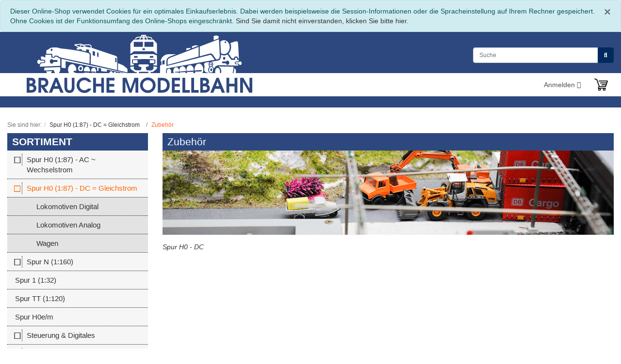

--- FILE ---
content_type: text/html; charset=UTF-8
request_url: https://www.gebrauchtemodellbahn.de/en/Spur-H0-1-87-DC-Gleichstrom/Zubehoer/
body_size: 13827
content:
<!DOCTYPE html>
<html lang="de" >
    <head>
                        <meta http-equiv="X-UA-Compatible" content="IE=edge"><meta name="viewport" id="Viewport" content="width=device-width, initial-scale=1"><meta http-equiv="Content-Type" content="text/html; charset=UTF-8"><title>BraucheModellbahn | Zubehör | BraucheModellbahn</title><meta name="6584digh52jhamp027fjis" content="Yes"><meta name="description" content="Spur H0 (1:87) - DC = Gleichstrom - Zubehör. BraucheModellbahn"><meta name="keywords" content="spur, h0, 1, 87, dc, gleichstrom, zubehör"><meta property="og:site_name" content="https://www.brauchemodellbahn.de/"><meta property="og:title" content="BraucheModellbahn | Zubehör | BraucheModellbahn"><meta property="og:description" content="Spur H0 (1:87) - DC = Gleichstrom - Zubehör. BraucheModellbahn"><meta property="og:type" content="website"><meta property="og:image" content="https://www.brauchemodellbahn.de/out/wave_gebrauchtemodellbahn/img/basket.png"><meta property="og:url" content="https://www.brauchemodellbahn.de/"><link rel="canonical" href="https://www.brauchemodellbahn.de/Spur-H0-1-87-DC-Gleichstrom/Gleise-Zubehoer/"><!-- iOS Homescreen Icon (version < 4.2)--><link rel="apple-touch-icon-precomposed" media="screen and (resolution: 163dpi)" href="https://www.brauchemodellbahn.de/out/wave_gebrauchtemodellbahn/img/favicons/favicon.ico" /><!-- iOS Homescreen Icon --><link rel="apple-touch-icon-precomposed" href="https://www.brauchemodellbahn.de/out/wave_gebrauchtemodellbahn/img/favicons/favicon.ico" /><!-- iPad Homescreen Icon (version < 4.2) --><link rel="apple-touch-icon-precomposed" media="screen and (resolution: 132dpi)" href="https://www.brauchemodellbahn.de/out/wave_gebrauchtemodellbahn/img/favicons/favicon.ico" /><!-- iPad Homescreen Icon --><link rel="apple-touch-icon-precomposed" sizes="72x72" href="https://www.brauchemodellbahn.de/out/wave_gebrauchtemodellbahn/img/favicons/favicon.ico" /><!-- iPhone 4 Homescreen Icon (version < 4.2) --><link rel="apple-touch-icon-precomposed" media="screen and (resolution: 326dpi)" href="https://www.brauchemodellbahn.de/out/wave_gebrauchtemodellbahn/img/favicons/favicon.ico" /><!-- iPhone 4 Homescreen Icon --><link rel="apple-touch-icon-precomposed" sizes="114x114" href="https://www.brauchemodellbahn.de/out/wave_gebrauchtemodellbahn/img/favicons/favicon.ico" /><!-- new iPad Homescreen Icon and iOS Version > 4.2 --><link rel="apple-touch-icon-precomposed" sizes="144x144" href="https://www.brauchemodellbahn.de/out/wave_gebrauchtemodellbahn/img/favicons/favicon.ico" /><!-- Windows 8 --><meta name="msapplication-TileColor" content="#D83434"> <!-- Kachel-Farbe --><meta name="theme-color" content="#D83434"/><meta name="msapplication-TileImage" content="https://www.brauchemodellbahn.de/out/wave_gebrauchtemodellbahn/img/favicons/favicon.ico"><!-- Fluid --><link rel="fluid-icon" href="https://www.brauchemodellbahn.de/out/wave_gebrauchtemodellbahn/img/favicons/favicon.ico" title="BraucheModellbahn | Zubehör | BraucheModellbahn" /><!-- Shortcut Icons --><link rel="shortcut icon" href="https://www.brauchemodellbahn.de/out/wave_gebrauchtemodellbahn/img/favicons/favicon.ico?rand=1" type="image/x-icon" /><link rel="icon" href="https://www.brauchemodellbahn.de/out/wave_gebrauchtemodellbahn/img/favicons/favicon.ico" sizes="16x16" /><link rel="icon" href="https://www.brauchemodellbahn.de/out/wave_gebrauchtemodellbahn/img/favicons/favicon.ico" sizes="32x32" /><link rel="icon" href="https://www.brauchemodellbahn.de/out/wave_gebrauchtemodellbahn/img/favicons/favicon.ico" sizes="48x48" /><link rel="icon" href="https://www.brauchemodellbahn.de/out/wave_gebrauchtemodellbahn/img/favicons/favicon.ico" sizes="64x64" /><link rel="icon" href="https://www.brauchemodellbahn.de/out/wave_gebrauchtemodellbahn/img/favicons/favicon.ico" sizes="128x128" />

                <link rel="stylesheet" type="text/css" href="https://www.brauchemodellbahn.de/out/wave_gebrauchtemodellbahn/src/css/styles.min.css?zxcyhisdyfidsyfisd" />



    </head>
  <!-- OXID eShop Community Edition, Version 6, Shopping Cart System (c) OXID eSales AG 2003 - 2026 - https://www.oxid-esales.com -->

    <body class="cl-alist">

        




                                
    
            <div id="cookieNote">
        <div class="alert alert-info" style="margin: 0;">
            <button type="button" class="close" data-dismiss="alert">
                <span aria-hidden="true">&times;</span><span class="sr-only">Schließen</span>
            </button>
            Dieser Online-Shop verwendet Cookies für ein optimales Einkaufserlebnis. Dabei werden beispielsweise die Session-Informationen oder die Spracheinstellung auf Ihrem Rechner gespeichert. Ohne Cookies ist der Funktionsumfang des Online-Shops eingeschränkt.
            <span class="cancelCookie"><a href="https://www.brauchemodellbahn.de/index.php?cl=clearcookies" title="Sind Sie damit nicht einverstanden, klicken Sie bitte hier.">Sind Sie damit nicht einverstanden, klicken Sie bitte hier.</a></span>
        </div>
    </div>
    


    
    <header id="header" class="header">
            <div class="header-box">
                <div class="container">
                    <div class="row">
                        <div class="col-12 col-md-6 col-lg-5 order-lg-0 logo-col">
                            
                                                                                                                                <a href="https://www.brauchemodellbahn.de/" title="BraucheModellbahn" class="logo-link">
                                    <img src="https://www.brauchemodellbahn.de/out/wave_gebrauchtemodellbahn/img/LogoBraucheModellbahn.svg" alt="BraucheModellbahn" style="width:auto;max-width:545px;height:auto;max-height:120px;" class="logo-img">
                                </a>
                            
                        </div>
                        <div class="col-12 col-md-6 col-lg-3 order-lg-3 menus-col">
                            
            <form class="form search" id="searchForm" role="form" action="https://www.brauchemodellbahn.de/index.php?" method="get" name="search">
            
<input type="hidden" name="lang" value="0" />
            <input type="hidden" name="cl" value="search">

            
        


<style type="text/css">
.SuchVorschlag{position:relative;}
@media (min-width: 768px) {#searchresult{min-width:550px;}}
#searchresult{background:#fff;border:1px solid #c1c1c1;position:absolute;left:0px;z-index:9999;display:none}
#searchresult .asheightdiv{max-height:700px;overflow-y:auto;}
#searchresult table{margin-bottom:0;}
#searchresult td{cursor:pointer;line-height:1.2em;}
#searchresult td img{width:50px;height:50px;object-fit:cover;}
#searchresult td.asprice,#searchresult td.asmore{white-space:nowrap;}
#spinner{position:absolute;z-index:9999;right:50px;top:5px;display:none;}
</style>

<div class="SuchVorschlag">
    <div class="input-group">
        
            <input class="form-control" type="text" id="searchParam" name="searchparam" value="" placeholder="Suche" autocomplete="off">
        
        
                            <div class="input-group-append">
                    <button class="btn btn-primary" type="button" id="searchSubmit" title="Suchen"><i class="fas fa-search"></i></button>
                </div>
                    
    </div>
    <div id="spinner" class="spinner-border spinner-border-sm"></div>
    <div id="searchresult"></div>
</div>

        </form>
                                
                                <div class="menu-dropdowns">
                                    <button class="btn btn-default" type="button" id="mobile-menu-toggle"><i class="fas fa-bars"></i></button>

                                    
                                                                                
                                    
                                    
                                                                                
                                    

                                    
                                                                                                                                                                                                            <div class="btn-group service-menu showLogin">
    <button type="button" aria-label="Usercenter" class="btn dropdown-toggle" data-toggle="dropdown" data-href="https://www.brauchemodellbahn.de/index.php?cl=account">
        
                            Anmelden
                                    <i class="fa fa-angle-down d-none d-md-inline-block"></i>
        
    </button>
    <ul class="dropdown-menu dropdown-menu-right login-menu" role="menu">
        
            <li>
                <div class="row">
                    <div class="col-12 col-sm-5 order-1 order-md-2">
                        <div class="service-menu-box clearfix">
                            <div class="topPopList">
    
        <span class="lead">Konto</span>
        <div class="flyoutBox">
            <ul id="services" class="list-unstyled">
                
                    <li>
                        <a href="https://www.brauchemodellbahn.de/index.php?cl=account">Mein Konto</a>
                    </li>
                                        <li>
                        <a href="https://www.brauchemodellbahn.de/index.php?cl=account_noticelist"><span>Mein Merkzettel</span></a>
                                            </li>
                                                                                    <li>
                            <a href="https://www.brauchemodellbahn.de/de/my-downloads/"><span>Meine Downloads</span></a>
                        </li>
                                    
            </ul>
        </div>
    
</div>                                                    </div>
                    </div>
                                            <div class="col-12 col-sm-7 order-2 order-md-1">
                            <div class="service-menu-box clearfix">
                                    <form class="form" id="login" name="login" action="https://www.brauchemodellbahn.de/index.php?" method="post">
        <div id="loginBox" class="loginBox" >
            
<input type="hidden" name="lang" value="0" />
            <input type="hidden" name="cnid" value="d1616c94ac8d4f8c299fe4995b9e2b50" />
<input type="hidden" name="actcontrol" value="alist" />

            <input type="hidden" name="fnc" value="login_noredirect">
            <input type="hidden" name="cl" value="alist">
                        <input type="hidden" name="pgNr" value="0">
            <input type="hidden" name="CustomError" value="loginBoxErrors">
            
            <span class="lead">Anmelden</span>

            <div class="form-group">
                <input id="loginEmail" type="email" name="lgn_usr" autocomplete="email" value="" class="form-control" placeholder="E-Mail-Adresse">
            </div>

            <div class="form-group">
                <div class="input-group">
                    <input id="loginPasword" type="password" name="lgn_pwd" autocomplete="current-password" class="form-control" value="" placeholder="Passwort">
                    <span class="input-group-append">
                        <a class="forgotPasswordOpener btn btn-tertiary" href="https://www.brauchemodellbahn.de/index.php?cl=forgotpwd" title="Passwort vergessen?">?</a>
                    </span>
                </div>
            </div>

                            <div class="checkbox">
                    <label>
                        <input type="checkbox" class="checkbox" value="1" name="lgn_cook" id="remember"> Passwort merken
                    </label>
                </div>
            
            <button type="submit" class="btn btn-primary">Anmelden</button>

                            <a class="btn" id="registerLink" role="button" href="https://www.brauchemodellbahn.de/index.php?cl=register" title="Registrieren">Registrieren</a>
            
            

        </div>
    </form>
                            </div>
                        </div>
                                    </div>
            </li>
        
    </ul>
</div>
                                    

                                    
                                                                                                                                                                                                            <div class="btn-group minibasket-menu">
    <button type="button" aria-label="Minibasket" class="btn dropdown-toggle" data-toggle="dropdown" data-href="https://www.brauchemodellbahn.de/index.php?cl=basket">
        
            <span class="cart--wrapper">
            <span class="cart-icon--wrapper">
                <img class="cart-icon" src="https://www.brauchemodellbahn.de/out/wave_gebrauchtemodellbahn/img/cart.svg" alt="Cart">
                            </span>

                        </span>

        
    </button>
    <ul class="dropdown-menu dropdown-menu-right" role="menu" style="box-shadow: 0 0 15px black;">
        
            <li>
                <div class="row">
                    <div class="col-12 ml-auto">
                        <div class="minibasket-menu-box">
                            


            
            <div class="alert alert-info">Der Warenkorb ist leer.</div>
        
    
                        </div>
                    </div>
                </div>
            </li>
        
    </ul>
</div>
                                    
                                </div>
                            
                        </div>
                        <div class="col-12 col-lg-4 order-lg-2 search-col">

                        </div>
                    </div>
                </div>
            </div>



    </header>




    

    <main>
<div class="container">
    <div id="wrapper" class="sidebarLeft">

        <div class="underdog">



            <div>
                <div class="content-box">

                                    
                        
    <ol id="breadcrumb" class="breadcrumb" itemscope itemtype="http://schema.org/BreadcrumbList"><li class="text-muted">Sie sind hier:</li><li itemprop="itemListElement" itemscope itemtype="http://schema.org/ListItem" class="breadcrumb-item"><a href="https://www.brauchemodellbahn.de/Spur-H0-1-87-DC-Gleichstrom/" class="breadcrumb-link" title="Spur H0 (1:87) - DC = Gleichstrom" itemprop="item"><span itemprop="name">Spur H0 (1:87) - DC = Gleichstrom</span></a><meta itemprop="position" content="1" /></li><li itemprop="itemListElement" itemscope itemtype="http://schema.org/ListItem" class="breadcrumb-item active"><a href="https://www.brauchemodellbahn.de/Spur-H0-1-87-DC-Gleichstrom/Gleise-Zubehoer/" class="breadcrumb-link" title="Zubehör" itemprop="item"><span itemprop="name">Zubehör</span></a><meta itemprop="position" content="2" /></li></ol>
                    
                
                    

                <div class="row">
                                                                                                        <div class="col-12 col-md-4 col-lg-3 order-2 order-md-1 alist">
                            <div id="sidebar">
                                            


    

            <div class="box categorytree">
                <section>
                    <div class="block-title">
                        SORTIMENT
                    </div>
                    <style>
        .nav-item-2 {
            padding-left: 24px;
            background-color: #fff;

        }

        .nav-item-2.active {
            background-color: #e3e3e3;
        }

        .nav-item-2.active a {
            color: #FF6400;
        }

        .badge-orange {
            background-color: #FF6400;
            color: white;
            margin-left: 10px;
        }

        .badge-blue {
            background-color: #2D487F;
            color: white;
            margin-left: 10px;
        }
    </style>
                                    
        <nav id="mainnav" class="navbar navbar-expand-md navbar-light" role="navigation">
            <button class="btn btn-default" type="button" id="mobile-menu-close"><i class="fas fa-times"></i></button>
            
                
                    <div class="navbar-header justify-content-start">
                        <button class="navbar-toggler" type="button" data-toggle="collapse" data-target=".navbar-main-collapse" aria-controls="navbarSupportedContent" aria-expanded="false" aria-label="Toggle navigation">
                            <span class="navbar-toggler-icon"></span>
                        </button>
                        <span class="d-lg-none">Menü</span>
                    </div>
                
                <div class="collapse navbar-collapse navbar-main-collapse" id="navbarSupportedContent">
                    <ul id="navigation">
                        
                            
                                                                                                
                                    <li class="nav-item">
                                        <a class="nav-link nav-has-subcats" href="https://www.brauchemodellbahn.de/Spur-H0-1-87-AC-Wechselstrom/">
                                            <i class="fa fa-caret-right"></i> 
                                            <span>
                                                Spur H0 (1:87) - AC ~ Wechselstrom
                                                                                                                                            </span>
                                        </a>

                                                                                    <ul>
                                                                                                                                                            
                                                                                                                    <li class="nav-item ">
                                                                <a class="nav-link" href="https://www.brauchemodellbahn.de/Spur-H0-1-87-AC-Wechselstrom/Lokomotiven-Digital/"><span>Lokomotiven Digital</span></a>

                                                                
                                                                    <ul>
                                                                                                                                                                                                                                    
                                                                                                                                                                    <li class="nav-item-2 ">
                                                                                        <a class="nav-link" href="https://www.brauchemodellbahn.de/Spur-H0-1-87-AC-Wechselstrom/Lokomotiven-Digital/Gebrauchtware/"><span>Gebrauchtware</span></a>
                                                                                    </li>
                                                                                                                                                                                                                                                                                                                                                                                                                                                                                                                                                                                                                                                                                                        
                                                                                                                                                                    <li class="nav-item-2 ">
                                                                                        <a class="nav-link" href="https://www.brauchemodellbahn.de/Spur-H0-1-87-AC-Wechselstrom/Lokomotiven-Digital/Dekas/"><span>Dekas</span></a>
                                                                                    </li>
                                                                                                                                                                                                                                                                                                                                                                                                                                                                                                                                                                                                                </ul>
                                                                

                                                            </li>
                                                                                                                                                                                                                                                                        
                                                                                                                    <li class="nav-item ">
                                                                <a class="nav-link" href="https://www.brauchemodellbahn.de/Spur-H0-1-87-AC-Wechselstrom/Lokomotiven-Analog/"><span>Lokomotiven Analog</span></a>

                                                                

                                                            </li>
                                                                                                                                                                                                                                                                        
                                                                                                                    <li class="nav-item ">
                                                                <a class="nav-link" href="https://www.brauchemodellbahn.de/Spur-H0-1-87-AC-Wechselstrom/Wagen/"><span>Wagen</span></a>

                                                                
                                                                    <ul>
                                                                                                                                                                                                                                    
                                                                                                                                                                    <li class="nav-item-2 ">
                                                                                        <a class="nav-link" href="https://www.brauchemodellbahn.de/Spur-H0-1-87-AC-Wechselstrom/Wagen/Roco/"><span>Roco </span></a>
                                                                                    </li>
                                                                                                                                                                                                                                                                                                                                                                                                
                                                                                                                                                                    <li class="nav-item-2 ">
                                                                                        <a class="nav-link" href="https://www.brauchemodellbahn.de/Spur-H0-1-87-AC-Wechselstrom/Wagen/Hobbytrain/"><span>Hobbytrain</span></a>
                                                                                    </li>
                                                                                                                                                                                                                                                                                                        </ul>
                                                                

                                                            </li>
                                                                                                                                                                                                        </ul>
                                                                            </li>
                                                                                                                                
                                    <li class="nav-item active nav-item--expanded">
                                        <a class="nav-link nav-has-subcats" href="https://www.brauchemodellbahn.de/Spur-H0-1-87-DC-Gleichstrom/">
                                            <i class="fa fa-caret-right"></i> 
                                            <span>
                                                Spur H0 (1:87) - DC = Gleichstrom
                                                                                                                                            </span>
                                        </a>

                                                                                    <ul>
                                                                                                                                                            
                                                                                                                    <li class="nav-item ">
                                                                <a class="nav-link" href="https://www.brauchemodellbahn.de/Spur-H0-1-87-DC-Gleichstrom/Lokomotiven-Digital/"><span>Lokomotiven Digital </span></a>

                                                                
                                                                    <ul>
                                                                                                                                                                                                                                    
                                                                                                                                                                    <li class="nav-item-2 ">
                                                                                        <a class="nav-link" href="https://www.brauchemodellbahn.de/Spur-H0-1-87-DC-Gleichstrom/Lokomotiven-Digital/Gebrauchtware/"><span>Gebrauchtware</span></a>
                                                                                    </li>
                                                                                                                                                                                                                                                                                                                                                                                                
                                                                                                                                                                    <li class="nav-item-2 ">
                                                                                        <a class="nav-link" href="https://www.brauchemodellbahn.de/Spur-H0-1-87-DC-Gleichstrom/Lokomotiven-Digital/Roco-Neuware/"><span>Roco Neuware</span></a>
                                                                                    </li>
                                                                                                                                                                                                                                                                                                                                                                                                                                                                                                                                                    
                                                                                                                                                                    <li class="nav-item-2 ">
                                                                                        <a class="nav-link" href="https://www.brauchemodellbahn.de/Spur-H0-1-87-DC-Gleichstrom/Lokomotiven-Digital/Dekas/"><span>Dekas</span></a>
                                                                                    </li>
                                                                                                                                                                                                                                                                                                                                                                                                                                                                                                                                                                                                                </ul>
                                                                

                                                            </li>
                                                                                                                                                                                                                                                                        
                                                                                                                    <li class="nav-item ">
                                                                <a class="nav-link" href="https://www.brauchemodellbahn.de/Spur-H0-1-87-DC-Gleichstrom/Lokomotiven-Analog/"><span>Lokomotiven Analog </span></a>

                                                                
                                                                    <ul>
                                                                                                                                                                                                                                    
                                                                                                                                                                    <li class="nav-item-2 ">
                                                                                        <a class="nav-link" href="https://www.brauchemodellbahn.de/Spur-H0-1-87-DC-Gleichstrom/Lokomotiven-Analog/Gebrauchtware/"><span>Gebrauchtware</span></a>
                                                                                    </li>
                                                                                                                                                                                                                                                                                                                                                                                                
                                                                                                                                                                    <li class="nav-item-2 ">
                                                                                        <a class="nav-link" href="https://www.brauchemodellbahn.de/Spur-H0-1-87-DC-Gleichstrom/Lokomotiven-Analog/Roco-Neuware/"><span>Roco Neuware</span></a>
                                                                                    </li>
                                                                                                                                                                                                                                                                                                        </ul>
                                                                

                                                            </li>
                                                                                                                                                                                                                                                                        
                                                                                                                    <li class="nav-item ">
                                                                <a class="nav-link" href="https://www.brauchemodellbahn.de/Spur-H0-1-87-DC-Gleichstrom/Wagen/"><span>Wagen</span></a>

                                                                
                                                                    <ul>
                                                                                                                                                                                                                                    
                                                                                                                                                                    <li class="nav-item-2 ">
                                                                                        <a class="nav-link" href="https://www.brauchemodellbahn.de/Spur-H0-1-87-DC-Gleichstrom/Wagen/Gebrauchtware/"><span>Gebrauchtware</span></a>
                                                                                    </li>
                                                                                                                                                                                                                                                                                                                                                                                                
                                                                                                                                                                    <li class="nav-item-2 ">
                                                                                        <a class="nav-link" href="https://www.brauchemodellbahn.de/Spur-H0-1-87-DC-Gleichstrom/Wagen/Roco-Neuware/"><span>Roco Neuware</span></a>
                                                                                    </li>
                                                                                                                                                                                                                                                                                                                                                                                                                                                                                                                                                    
                                                                                                                                                                    <li class="nav-item-2 ">
                                                                                        <a class="nav-link" href="https://www.brauchemodellbahn.de/Spur-H0-1-87-DC-Gleichstrom/Wagen/Dekas/"><span>Dekas</span></a>
                                                                                    </li>
                                                                                                                                                                                                                                                                                                                                                                                                                                                                                                                                                                                                                </ul>
                                                                

                                                            </li>
                                                                                                                                                                                                                                                                                                            </ul>
                                                                            </li>
                                                                                                                                
                                    <li class="nav-item">
                                        <a class="nav-link nav-has-subcats" href="https://www.brauchemodellbahn.de/Spur-N-1-160/">
                                            <i class="fa fa-caret-right"></i> 
                                            <span>
                                                Spur N (1:160)
                                                                                                                                            </span>
                                        </a>

                                                                                    <ul>
                                                                                                                                                            
                                                                                                                    <li class="nav-item ">
                                                                <a class="nav-link" href="https://www.brauchemodellbahn.de/Spur-N-1-160/Lokomotiven-Digital/"><span>Lokomotiven Digital</span></a>

                                                                
                                                                    <ul>
                                                                                                                                                                                                                                    
                                                                                                                                                                    <li class="nav-item-2 ">
                                                                                        <a class="nav-link" href="https://www.brauchemodellbahn.de/Spur-N-1-160/Lokomotiven-Digital/Gebrauchtware/"><span>Gebrauchtware</span></a>
                                                                                    </li>
                                                                                                                                                                                                                                                                                                                                                                                                
                                                                                                                                                                    <li class="nav-item-2 ">
                                                                                        <a class="nav-link" href="https://www.brauchemodellbahn.de/Spur-N-1-160/Lokomotiven-Digital/Fleischmann/"><span>Fleischmann </span></a>
                                                                                    </li>
                                                                                                                                                                                                                                                                                                                                                                                                
                                                                                                                                                                    <li class="nav-item-2 ">
                                                                                        <a class="nav-link" href="https://www.brauchemodellbahn.de/Spur-N-1-160/Lokomotiven-Digital/Hobbytrain/"><span>Hobbytrain</span></a>
                                                                                    </li>
                                                                                                                                                                                                                                                                                                        </ul>
                                                                

                                                            </li>
                                                                                                                                                                                                                                                                        
                                                                                                                    <li class="nav-item ">
                                                                <a class="nav-link" href="https://www.brauchemodellbahn.de/Spur-N-1-160/Lokomotiven-Analog/"><span>Lokomotiven Analog</span></a>

                                                                
                                                                    <ul>
                                                                                                                                                                                                                                    
                                                                                                                                                                    <li class="nav-item-2 ">
                                                                                        <a class="nav-link" href="https://www.brauchemodellbahn.de/Spur-N-1-160/Lokomotiven-Analog/Gebrauchtware/"><span>Gebrauchtware</span></a>
                                                                                    </li>
                                                                                                                                                                                                                                                                                                                                                                                                
                                                                                                                                                                    <li class="nav-item-2 ">
                                                                                        <a class="nav-link" href="https://www.brauchemodellbahn.de/Spur-N-1-160/Lokomotiven-Analog/Fleischmann/"><span>Fleischmann</span></a>
                                                                                    </li>
                                                                                                                                                                                                                                                                                                                                                                                                
                                                                                                                                                                    <li class="nav-item-2 ">
                                                                                        <a class="nav-link" href="https://www.brauchemodellbahn.de/Spur-N-1-160/Lokomotiven-Analog/Hobbytrain/"><span>Hobbytrain</span></a>
                                                                                    </li>
                                                                                                                                                                                                                                                                                                                                                                                                
                                                                                                                                                                    <li class="nav-item-2 ">
                                                                                        <a class="nav-link" href="https://www.brauchemodellbahn.de/Spur-N-1-160/Lokomotiven-Analog/Kato/"><span>Kato </span></a>
                                                                                    </li>
                                                                                                                                                                                                                                                                                                        </ul>
                                                                

                                                            </li>
                                                                                                                                                                                                                                                                        
                                                                                                                    <li class="nav-item ">
                                                                <a class="nav-link" href="https://www.brauchemodellbahn.de/Spur-N-1-160/Wagen/"><span>Wagen</span></a>

                                                                
                                                                    <ul>
                                                                                                                                                                                                                                    
                                                                                                                                                                    <li class="nav-item-2 ">
                                                                                        <a class="nav-link" href="https://www.brauchemodellbahn.de/Spur-N-1-160/Wagen/Gebrauchtware/"><span>Gebrauchtware</span></a>
                                                                                    </li>
                                                                                                                                                                                                                                                                                                                                                                                                
                                                                                                                                                                    <li class="nav-item-2 ">
                                                                                        <a class="nav-link" href="https://www.brauchemodellbahn.de/Spur-N-1-160/Wagen/Fleischmann/"><span>Fleischmann</span></a>
                                                                                    </li>
                                                                                                                                                                                                                                                                                                                                                                                                
                                                                                                                                                                    <li class="nav-item-2 ">
                                                                                        <a class="nav-link" href="https://www.brauchemodellbahn.de/Spur-N-1-160/Wagen/Hobbytrain/"><span>Hobbytrain</span></a>
                                                                                    </li>
                                                                                                                                                                                                                                                                                                        </ul>
                                                                

                                                            </li>
                                                                                                                                                                                                                                                                                                            </ul>
                                                                            </li>
                                                                                                                                
                                    <li class="nav-item">
                                        <a class="nav-link" href="https://www.brauchemodellbahn.de/Spur-1-1-32/">
                                             
                                            <span>
                                                Spur 1 (1:32)
                                                                                                                                            </span>
                                        </a>

                                                                            </li>
                                                                                                                                                                                                                                                        
                                    <li class="nav-item">
                                        <a class="nav-link" href="https://www.brauchemodellbahn.de/Spur-TT-1-120/">
                                             
                                            <span>
                                                Spur TT (1:120)
                                                                                                                                            </span>
                                        </a>

                                                                            </li>
                                                                                                                                
                                    <li class="nav-item">
                                        <a class="nav-link" href="https://www.brauchemodellbahn.de/Spur-H0e-m/">
                                             
                                            <span>
                                                Spur H0e/m
                                                                                                                                            </span>
                                        </a>

                                                                            </li>
                                                                                                                                                                                            
                                    <li class="nav-item">
                                        <a class="nav-link nav-has-subcats" href="https://www.brauchemodellbahn.de/Steuerung-Digitales/">
                                            <i class="fa fa-caret-right"></i> 
                                            <span>
                                                Steuerung &amp; Digitales
                                                                                                                                            </span>
                                        </a>

                                                                                    <ul>
                                                                                                                                                            
                                                                                                                    <li class="nav-item ">
                                                                <a class="nav-link" href="https://www.brauchemodellbahn.de/Steuerung-Digitales/Decoder-Magnete/"><span>Decoder &amp; Magnete</span></a>

                                                                

                                                            </li>
                                                                                                                                                                                                                                                                        
                                                                                                                    <li class="nav-item ">
                                                                <a class="nav-link" href="https://www.brauchemodellbahn.de/Steuerung-Digitales/Zentrale-Zubehoer/"><span>Zentrale &amp; Zubehör</span></a>

                                                                

                                                            </li>
                                                                                                                                                                                                                                                                        
                                                                                                                    <li class="nav-item ">
                                                                <a class="nav-link" href="https://www.brauchemodellbahn.de/Steuerung-Digitales/Programmer-Pruefstand/"><span>Programmer &amp; Prüfstand</span></a>

                                                                

                                                            </li>
                                                                                                                                                                                                                                                                        
                                                                                                                    <li class="nav-item ">
                                                                <a class="nav-link" href="https://www.brauchemodellbahn.de/Steuerung-Digitales/Schalten-Rueckmeldung/"><span>Schalten &amp; Rückmeldung</span></a>

                                                                

                                                            </li>
                                                                                                                                                                                                                                                                        
                                                                                                                    <li class="nav-item ">
                                                                <a class="nav-link" href="https://www.brauchemodellbahn.de/Steuerung-Digitales/Innenbeleuchtung/"><span>Innenbeleuchtung</span></a>

                                                                

                                                            </li>
                                                                                                                                                                                                                                                                        
                                                                                                                    <li class="nav-item ">
                                                                <a class="nav-link" href="https://www.brauchemodellbahn.de/Steuerung-Digitales/Lautsprecher/"><span>Lautsprecher</span></a>

                                                                

                                                            </li>
                                                                                                                                                                                                                                                                        
                                                                                                                    <li class="nav-item ">
                                                                <a class="nav-link" href="https://www.brauchemodellbahn.de/Steuerung-Digitales/Loetlitzen/"><span>Lötlitzen </span></a>

                                                                

                                                            </li>
                                                                                                                                                                                                        </ul>
                                                                            </li>
                                                                                                                                
                                    <li class="nav-item">
                                        <a class="nav-link nav-has-subcats" href="https://www.brauchemodellbahn.de/Gleissysteme/">
                                            <i class="fa fa-caret-right"></i> 
                                            <span>
                                                Gleissysteme
                                                                                                                                            </span>
                                        </a>

                                                                                    <ul>
                                                                                                                                                            
                                                                                                                    <li class="nav-item ">
                                                                <a class="nav-link" href="https://www.brauchemodellbahn.de/Gleissysteme/Maerklin-C-Gleis/"><span>Märklin C-Gleis</span></a>

                                                                

                                                            </li>
                                                                                                                                                                                                                                                                        
                                                                                                                    <li class="nav-item ">
                                                                <a class="nav-link" href="https://www.brauchemodellbahn.de/Gleissysteme/Maerklin-K-Gleis/"><span>Märklin K-Gleis</span></a>

                                                                

                                                            </li>
                                                                                                                                                                                                                                                                        
                                                                                                                    <li class="nav-item ">
                                                                <a class="nav-link" href="https://www.brauchemodellbahn.de/Gleissysteme/Roco-Line-mit-Bettung/"><span>Roco Line mit Bettung</span></a>

                                                                

                                                            </li>
                                                                                                                                                                                                                                                                        
                                                                                                                    <li class="nav-item ">
                                                                <a class="nav-link" href="https://www.brauchemodellbahn.de/Gleissysteme/Roco-Line/"><span>Roco Line</span></a>

                                                                

                                                            </li>
                                                                                                                                                                                                                                                                                                                                                                            
                                                                                                                    <li class="nav-item ">
                                                                <a class="nav-link" href="https://www.brauchemodellbahn.de/Gleissysteme/Fleischmann-Profigleis-H0/"><span>Fleischmann Profigleis H0</span></a>

                                                                

                                                            </li>
                                                                                                                                                                                                                                                                                                                                                                                                                                                                                                                                                                                    
                                                                                                                    <li class="nav-item ">
                                                                <a class="nav-link" href="https://www.brauchemodellbahn.de/Gleissysteme/Trix-C-Gleis/"><span>Trix C-Gleis</span></a>

                                                                

                                                            </li>
                                                                                                                                                                                                                                                                                                                                                                                                                                                                                
                                                                                                                    <li class="nav-item ">
                                                                <a class="nav-link" href="https://www.brauchemodellbahn.de/Gleissysteme/Fleischmann-N-mit-Bettung/"><span>Fleischmann N mit Bettung</span></a>

                                                                

                                                            </li>
                                                                                                                                                                                                                                                                        
                                                                                                                    <li class="nav-item ">
                                                                <a class="nav-link" href="https://www.brauchemodellbahn.de/Gleissysteme/Fleischmann-N-ohne-Bettung/"><span>Fleischmann N ohne Bettung</span></a>

                                                                

                                                            </li>
                                                                                                                                                                                                                                                                                                                                                                                                                                                                                                                                                                                                                                                                                                                                                                                                                                                                                                                                                                                                                                                                                                        
                                                                                                                    <li class="nav-item ">
                                                                <a class="nav-link" href="https://www.brauchemodellbahn.de/Gleissysteme/Zubehoer-allgemein/"><span>Zubehör allgemein</span></a>

                                                                

                                                            </li>
                                                                                                                                                                                                        </ul>
                                                                            </li>
                                                                                                                                
                                    <li class="nav-item">
                                        <a class="nav-link nav-has-subcats" href="https://www.brauchemodellbahn.de/Anlagenbau-Gestaltung/">
                                            <i class="fa fa-caret-right"></i> 
                                            <span>
                                                Anlagenbau &amp; Gestaltung
                                                                                                                                            </span>
                                        </a>

                                                                                    <ul>
                                                                                                                                                            
                                                                                                                    <li class="nav-item ">
                                                                <a class="nav-link" href="https://www.brauchemodellbahn.de/Anlagenbau-Gestaltung/Gleisplaene/"><span>Gleispläne</span></a>

                                                                

                                                            </li>
                                                                                                                                                                                                                                                                        
                                                                                                                    <li class="nav-item ">
                                                                <a class="nav-link" href="https://www.brauchemodellbahn.de/Anlagenbau-Gestaltung/Modulsystem/"><span>Modulsystem </span></a>

                                                                

                                                            </li>
                                                                                                                                                                                                                                                                        
                                                                                                                    <li class="nav-item ">
                                                                <a class="nav-link" href="https://www.brauchemodellbahn.de/Anlagenbau-Gestaltung/Landschaftsgestaltung/"><span>Landschaftsgestaltung</span></a>

                                                                
                                                                    <ul>
                                                                                                                                                                                                                                    
                                                                                                                                                                    <li class="nav-item-2 ">
                                                                                        <a class="nav-link" href="https://www.brauchemodellbahn.de/Anlagenbau-Gestaltung/Landschaftsgestaltung/Werkzeuge/"><span>Werkzeuge</span></a>
                                                                                    </li>
                                                                                                                                                                                                                                                                                                                                                                                                
                                                                                                                                                                    <li class="nav-item-2 ">
                                                                                        <a class="nav-link" href="https://www.brauchemodellbahn.de/Anlagenbau-Gestaltung/Landschaftsgestaltung/Gras-Flock/"><span>Gras-Flock</span></a>
                                                                                    </li>
                                                                                                                                                                                                                                                                                                                                                                                                
                                                                                                                                                                    <li class="nav-item-2 ">
                                                                                        <a class="nav-link" href="https://www.brauchemodellbahn.de/Anlagenbau-Gestaltung/Landschaftsgestaltung/Bodengestaltung/"><span>Bodengestaltung</span></a>
                                                                                    </li>
                                                                                                                                                                                                                                                                                                                                                                                                
                                                                                                                                                                    <li class="nav-item-2 ">
                                                                                        <a class="nav-link" href="https://www.brauchemodellbahn.de/Anlagenbau-Gestaltung/Landschaftsgestaltung/Turf-fuer-die-Details/"><span>Turf für die Details</span></a>
                                                                                    </li>
                                                                                                                                                                                                                                                                                                                                                                                                
                                                                                                                                                                    <li class="nav-item-2 ">
                                                                                        <a class="nav-link" href="https://www.brauchemodellbahn.de/Anlagenbau-Gestaltung/Landschaftsgestaltung/Buesche-Straeucher-Hecken/"><span>Büsche / Sträucher / Hecken</span></a>
                                                                                    </li>
                                                                                                                                                                                                                                                                                                                                                                                                
                                                                                                                                                                    <li class="nav-item-2 ">
                                                                                        <a class="nav-link" href="https://www.brauchemodellbahn.de/Anlagenbau-Gestaltung/Baeume/"><span>Bäume</span></a>
                                                                                    </li>
                                                                                                                                                                                                                                                                                                                                                                                                
                                                                                                                                                                    <li class="nav-item-2 ">
                                                                                        <a class="nav-link" href="https://www.brauchemodellbahn.de/Anlagenbau-Gestaltung/Landschaftsgestaltung/Kleber-Klarlack/"><span>Kleber &amp; Klarlack</span></a>
                                                                                    </li>
                                                                                                                                                                                                                                                                                                                                                                                                
                                                                                                                                                                    <li class="nav-item-2 ">
                                                                                        <a class="nav-link" href="https://www.brauchemodellbahn.de/Anlagenbau-Gestaltung/Landschaftsgestaltung/Details/"><span>Details </span></a>
                                                                                    </li>
                                                                                                                                                                                                                                                                                                        </ul>
                                                                

                                                            </li>
                                                                                                                                                                                                                                                                        
                                                                                                                    <li class="nav-item ">
                                                                <a class="nav-link" href="https://www.brauchemodellbahn.de/Anlagenbau-Gestaltung/Bausaetze/"><span>Bausätze</span></a>

                                                                

                                                            </li>
                                                                                                                                                                                                                                                                        
                                                                                                                    <li class="nav-item ">
                                                                <a class="nav-link" href="https://www.brauchemodellbahn.de/Anlagenbau-Gestaltung/Strassen-Wege/"><span>Straßen &amp; Wege</span></a>

                                                                

                                                            </li>
                                                                                                                                                                                                                                                                        
                                                                                                                    <li class="nav-item ">
                                                                <a class="nav-link" href="https://www.brauchemodellbahn.de/Anlagenbau-Gestaltung/Figuren/"><span>Figuren</span></a>

                                                                

                                                            </li>
                                                                                                                                                                                                                                                                        
                                                                                                                    <li class="nav-item ">
                                                                <a class="nav-link" href="https://www.brauchemodellbahn.de/Anlagenbau-Gestaltung/Lampen-Leuchten/"><span>Lampen, Leuchten</span></a>

                                                                

                                                            </li>
                                                                                                                                                                                                                                                                        
                                                                                                                    <li class="nav-item ">
                                                                <a class="nav-link" href="https://www.brauchemodellbahn.de/Anlagenbau-Gestaltung/Signale-Oberleitung/"><span>Signale &amp; Oberleitung</span></a>

                                                                

                                                            </li>
                                                                                                                                                                                                                                                                        
                                                                                                                    <li class="nav-item ">
                                                                <a class="nav-link" href="https://www.brauchemodellbahn.de/Anlagenbau-Gestaltung/Mauern-Tunnel-Bruecken/"><span>Mauern, Tunnel, Brücken</span></a>

                                                                

                                                            </li>
                                                                                                                                                                                                                                                                        
                                                                                                                    <li class="nav-item ">
                                                                <a class="nav-link" href="https://www.brauchemodellbahn.de/Anlagenbau-Gestaltung/Fertigteile-Ausschmueckung/"><span>Fertigteile Ausschmückung</span></a>

                                                                

                                                            </li>
                                                                                                                                                                                                                                                                        
                                                                                                                    <li class="nav-item ">
                                                                <a class="nav-link" href="https://www.brauchemodellbahn.de/Anlagenbau-Gestaltung/Gleisschotter-Kleber/"><span>Gleisschotter &amp; Kleber</span></a>

                                                                

                                                            </li>
                                                                                                                                                                                                                                                                        
                                                                                                                    <li class="nav-item ">
                                                                <a class="nav-link" href="https://www.brauchemodellbahn.de/Anlagenbau-Gestaltung/Dioramensockel/"><span>Dioramensockel</span></a>

                                                                

                                                            </li>
                                                                                                                                                                                                        </ul>
                                                                            </li>
                                                                                                                                
                                    <li class="nav-item">
                                        <a class="nav-link nav-has-subcats" href="https://www.brauchemodellbahn.de/Der-Modellbaum/">
                                            <i class="fa fa-caret-right"></i> 
                                            <span>
                                                Der Modellbaum.
                                                                                                                                                    <span class="badge badge-blue">Exklusiv</span>
                                                                                            </span>
                                        </a>

                                                                                    <ul>
                                                                                                                                                            
                                                                                                                    <li class="nav-item ">
                                                                <a class="nav-link" href="https://www.brauchemodellbahn.de/Der-Modellbaum/Einzelbaeume/"><span>Einzelbäume</span></a>

                                                                

                                                            </li>
                                                                                                                                                                                                        </ul>
                                                                            </li>
                                                                                                                                
                                    <li class="nav-item">
                                        <a class="nav-link" href="https://www.brauchemodellbahn.de/Fahrzeuge-verschiedene-Massstaebe/">
                                             
                                            <span>
                                                Fahrzeuge (verschiedene Maßstäbe)
                                                                                                                                            </span>
                                        </a>

                                                                            </li>
                                                                                                                                
                                    <li class="nav-item">
                                        <a class="nav-link nav-has-subcats" href="https://www.brauchemodellbahn.de/Werkzeuge-Wartung-Kleber/">
                                            <i class="fa fa-caret-right"></i> 
                                            <span>
                                                Werkzeuge, Wartung, Kleber
                                                                                                                                            </span>
                                        </a>

                                                                                    <ul>
                                                                                                                                                            
                                                                                                                    <li class="nav-item ">
                                                                <a class="nav-link" href="https://www.brauchemodellbahn.de/Werkzeuge-Wartung-Kleber/RTS-Greenkeeper/"><span>RTS Greenkeeper</span></a>

                                                                

                                                            </li>
                                                                                                                                                                                                                                                                        
                                                                                                                    <li class="nav-item ">
                                                                <a class="nav-link" href="https://www.brauchemodellbahn.de/Werkzeuge-Wartung-Kleber/Loeten/"><span>Löten</span></a>

                                                                

                                                            </li>
                                                                                                                                                                                                                                                                        
                                                                                                                    <li class="nav-item ">
                                                                <a class="nav-link" href="https://www.brauchemodellbahn.de/Werkzeuge-Wartung-Kleber/Kleber-Klarlack/"><span>Kleber &amp; Klarlack</span></a>

                                                                

                                                            </li>
                                                                                                                                                                                                                                                                        
                                                                                                                    <li class="nav-item ">
                                                                <a class="nav-link" href="https://www.brauchemodellbahn.de/Werkzeuge-Wartung-Kleber/BIMM-Strukturwalzen/"><span>BIMM Strukturwalzen</span></a>

                                                                

                                                            </li>
                                                                                                                                                                                                                                                                        
                                                                                                                    <li class="nav-item ">
                                                                <a class="nav-link" href="https://www.brauchemodellbahn.de/Werkzeuge-Wartung-Kleber/Pflege-Wartung/"><span>Pflege &amp; Wartung</span></a>

                                                                

                                                            </li>
                                                                                                                                                                                                        </ul>
                                                                            </li>
                                                                                                                                
                                    <li class="nav-item">
                                        <a class="nav-link" href="https://www.brauchemodellbahn.de/Ladegut/">
                                             
                                            <span>
                                                Ladegut
                                                                                                                                            </span>
                                        </a>

                                                                            </li>
                                                                                                                                
                                    <li class="nav-item">
                                        <a class="nav-link" href="https://www.brauchemodellbahn.de/Kupplungen-Ersatzteile-Achsen/">
                                             
                                            <span>
                                                Kupplungen, Ersatzteile, Achsen
                                                                                                                                            </span>
                                        </a>

                                                                            </li>
                                                                                                                                
                                    <li class="nav-item">
                                        <a class="nav-link" href="https://www.brauchemodellbahn.de/Buecher/">
                                             
                                            <span>
                                                Bücher
                                                                                                                                            </span>
                                        </a>

                                                                            </li>
                                                                                                                                
                                    <li class="nav-item">
                                        <a class="nav-link" href="https://www.brauchemodellbahn.de/Vitrinen-Aufbewahrung/">
                                             
                                            <span>
                                                Vitrinen, Aufbewahrung
                                                                                                                                            </span>
                                        </a>

                                                                            </li>
                                                                                                                                                                                                                                                                                                                                                                                
                                    <li class="nav-item">
                                        <a class="nav-link" href="https://www.brauchemodellbahn.de/Merchandise/">
                                             
                                            <span>
                                                Merchandise
                                                                                                                                            </span>
                                        </a>

                                                                            </li>
                                                                                                                                                                                                                                                                        
                    </ul>


                    <ul class="fixed-header-actions">

                        
                            <li class="fixed-header-item">
    <a href="https://www.brauchemodellbahn.de/index.php?cl=basket" rel="nofollow" class="fixed-header-link">
        <i class="fas fa-shopping-cart"></i>
            </a>
</li>                        

                        <li class="fixed-header-item">
                            <a href="javascript:void(null)" class="search-toggle fixed-header-link" rel="nofollow">
                                <i class="fa fa-search"></i>
                            </a>
                        </li>

                    </ul>

                    
                </div>
            

        </nav>
            
                </section>
            </div>

    

    
    

    
        

            <div class="box card-wrapper markensidebar">
            <div class="block-title">
                Unsere Top-Marken
            </div>
            <div class="card">
                <div class="card-inner">
                                        
                    <div class="sidebar-manufacturer-list" style="display: flex; flex-wrap: wrap; column-gap: 25px; row-gap: 25px;">
                                                                                                                                                                                                                                                                                                                                                                                                                                                                                                                                                                                                                                                                                                                                                                                                                                                                                                                                                                                                                                                                                                                                                                                                                                                                                                                                                                                                                                                                                                                                                                                                                                                                                                                                                                                                                                                                                                                                                                                                                                                                                                                                                                                                                                                                                                                                                                                                                                                                                                                                                                                                                                                                                                                                                                                                                                                                                                                                                                <div style="width: calc(50% - 12.5px);">
                                        <a href="https://www.brauchemodellbahn.de/Nach-Marke/Dekas/" style="display: block; border: 2px solid #ccc; border-radius: 8px; padding: 8px; text-align: center; transition: border-color 0.3s; height: 70px; display: flex; align-items: center; justify-content: center;">
                                            <img src="https://www.brauchemodellbahn.de/out/pictures/generated/manufacturer/icon/100_100_95/dekas-logo-gennemsigtig-lille-1024x250.png" alt="Dekas" style="max-width: 100%; max-height: 50px; height: auto; vertical-align: middle;">
                                        </a>
                                    </div>
                                                                                                                                                                                                                                                                                                                                                                                                                                                                                                                                                                                                                                                                                                                                                                                                                                                                                                                                                                                                                                                                                                                                                                                                                                                                                                                                                                                                                                                                                                                                                                                                                                                                                                                                                                                                                                                                                                                                                                                                                                                                                                                                                                                                                                                                                                                                                                                                                                                                                                                                                                                                                                                                                                                                                                                                                                                                                                                                                                                                                                                                                                                                                                                                                                                                                                                                                                                                                                                                                                                                                                                                                                                                                                                                                                                                                                                                                                                                                                                                                                                                                                                                                                                                                                                                                                                                                                                                                                                                                                                                                                                                                                                                                                                                                                                                                                                                                                                                                                                                                                                                                                                                                                                                                                                                                                                                                                                                                                                                                                                                                                                                                                                                                                                                                                                                                                                                                                                                                                                                                                                                                                                                                                                                                                                                                                                                                                                                                                                                                                                                                                                                                                                                                                                                                                                                                                                                                                                                                                                                                                                                                                                                                                                                                                                                                                                                                                                                                                                                                                                                                                                                                                                                                                                                                                                                                                                                                                                                                                                                                                                                                                                                                                                                                                                                                                                                                                                                                                                                                                                                                                                                                                                                                                                                                                                                                                                                                                                                                                                                                                                                                                                                                                                                                                                                                                                                                                                                                                                                                                                                                                                                                                                                                                                                                                                                                                                                                                                                                                                                                                                                                                                                                                                                                                                                                                                                                                                                                                                                                                                                                                                                                                                                                                                                                                                                                                                                                                                                                                                                                                                                                                                                                                                                                                                                                                                                                                                                                                                                                                                                                                                                                                                                                                                                                                                                                                                                                                                                                                                                                                                                                                                                                                                                                                                                                                                                                                                                                                                                                                                                                                                                                                                                                                                                                                                                                                                                                                                                                                                                                                                                                                                                                                                                                                                                                                                                                                                                                                                                                                                                                                                                                                                                                                                                                                                                                                                                                                                                                                                                                                                                                                                                                                                                                                                                                                                                                                                                                                                                                                                                                                                                                                                                                                                                                                                                                                                                                                                                                                                                                                                                                                                                                                                                                                                                                                                                                                                                                                                                                                                                                                                                                                                                                                                                                                                                                                                                                                                                                                                                                                                                                                                                                                                                                                                                                                                                                                                                                                                                                                                                                                                                                                                                                                                                                                                                                                                                                                                                                                                                                                                                                                                                                                                                                                                                                                                                                                                                                                                                                                                                                                                                                                                                                                                                                                                                                                                                                                                                                                                                                                                                                                                                                                                                                                                                                                                                                                                                                                                                                                                                                                                                                                                                                                                                                                                                                                                                                                                                                                                                                                                                                                                                                                                                                                                                                                                                                                                                                                                                                                                                                                                                                                                                                                                                                                                                                                                                                                                                                                                                                                                                                                                                                                                                                                                                                                                                                                                                                                                                                                                                                                                                                                                                                                                                                                                                                                                                                                                                                                                                                                                                                                                                                                                                                                                                                                                                                                                                                                                                                                                                                                                                                                                                                                                                                                                                                                                                                                                                                                                                                                                                                                                                                                                                                                                                                                                                                                                                                                                                                                                                                                                                                                                                                                                                                                                                                                                                                                                                                                                                                                                                                                                                                                                                                                                                                                                                                                                                                                                                                                                                                                                                                                                                                                                                                                                                                                                                                                                                                                                                                                                                                                                                                                                                                <div style="width: calc(50% - 12.5px);">
                                        <a href="https://www.brauchemodellbahn.de/Nach-Marke/Der-Modellbaum/" style="display: block; border: 2px solid #ccc; border-radius: 8px; padding: 8px; text-align: center; transition: border-color 0.3s; height: 70px; display: flex; align-items: center; justify-content: center;">
                                            <img src="https://www.brauchemodellbahn.de/out/pictures/generated/manufacturer/icon/100_100_95/logo-transparent.png" alt="Der Modellbaum." style="max-width: 100%; max-height: 50px; height: auto; vertical-align: middle;">
                                        </a>
                                    </div>
                                                                                                                                                                                                                                                                                                                                                                                                                                                                                                                                                                                                                                                                                                                                                                                                                                                                                                                                                                                                                                                                                                                                                                                                                                                                                                                                                                                                                                                                                                                                                                                                                                                                                                                                                                                                                                                                                                                                                                                                                                                                                                                                                                                                                                                                                                                                                                                                                                                                                                                                                                                                                                                                                                                                                                                                                                                                                                                                                                                                                                                                                                                                                                                                                                                                                                                                                                                                                                                                                                                                                                                                                                                                                                                                                                                                                                                                                                                                                                                                                                                                                                                                                                                                                                                                                                                                                                                                                                                                                                                                                                                                                                                                                                                                                                                                                                                                                                                                                                                                                                                                                                                                                                                                                                                                                                                                                                                                                                                                                                                                                                                                                                                                                                                                                                                                                                                                                                                                                                                                                                                                                                                                                                                                                                                                                                                                                                                                                                                                                                                                                                                                                                                                                                                                                                                                                                                                                                                                                                                                                                                                                                                                                                                                                                                                                                                                                                                                                                                                                                                                                                                                                                                                                                                                                                                                                                                                                                                                                                                                                                                                                                                                                                                                                                                                                                                                                                                                                                                                                                                                                                                                                                                                                                                                                                                                                                                                                                                                                                                                                                                                                                                                                                                                                                                                                                                                                                                                                                                                                                                                                                                                                                                                                                                                                                                                                                                                                                                                                                                                                                                                                                                                                                                                                                                                                                                                                                                                                                                                                                                                                                                                                                                                                                                                                                                                                                                                                                                                                                                                                                                                                                                                                                                                                                                                                                                                                                                                                                                                                                                                                                                                                                                                                                                                                                                                                                                                                                                                                                                                                                                                                                                                                                                                                                                                                                                                                                                                                                                                                                                                                                                                                                                                                                                                                                                                                                                                                                                                                                                                                                                                                                                                                                                                                                                                                                                                                                                                                                                                                                                                                                                                                                                                                                                                                                                                                                                                                                                                                                                                                                                                                                                                                                                                                                                                                                                                                                                                                                                                                                                                                                                                                                                                                                                                                                                                                                                                                                                                                                                                                                                                                                                                                                                                                                                                                                                                                                                                                                                                                                                                                                                                                                                                                                                                                                                                                                                                                                                                                                                                                                                                                                                                                                                                                                                                                                                                                                                                                                                                                                                                                                                                                                                                                                                                                                                                                                                                                                                                                                                                                                                                                                                                                                                                                                                                                                                                                                                                                                                                                                                                                                                                                                                                                                                                                                                                                                                                                                                                                                                                                                                                                                                                                                                                                                                                                                                                                                                                                                                                                                                                                                                                                                                                                                                                                                                                                                                                                                                                                                                                                                                                                                                                                                                                                                                                                                                                                                                                                                                                                                                                                                                                                                                                                                                                                                                                                                                                                                                                                                                                                                                                                                                                                                                                                                                                                                                                                                                                                                                                                                                                                                                                                                                                                                                                                                                                                                                                                                                                                                                                                                                                                                                                                                                                                                                                                                                                                                                                                                                                                                                                                                                                                                                                                                                                                                                                                                                                                                                                                                                                                                                                                                                                                                                                                                                                                                                                                                                                                                                                                                                                                                                                                                                                                                                                                                                                                                                                                                                                                                                                                                                                                                                                                                                                                                                                                                                                                                                                                                                                                                                                                                                                                                                                                                                                                                                                                                                                                                                                                                                                                                                                                                                                                                                                                                                                                                                                                                                                                                                                                                                                                                                                                                                                                                                                                                                                                                                                                                                                                                                                                                                                                                                                                                                                                                                                                                                                                                                                                                                                                                                                                                                                                                                                                                                                                                                                                                                                                                                                                                                                                                                                                                                                                                                                                                                                                                                                                                                                                                                                                                                                                                                                                                                                                                                                                                                                                                                                                                                                                                                                                                                                                                                                                                                                                                                                                                                                                                                                                                                                                                                                                                                                                                                                                                                                                                                                                                                                                                                                                                                                                                                                                                                                                                                                                                                                                                                                                                                                                                                                                                                                                                                                                                                                                                                                                                                                                                                                                                                                                                                                                                                                                                                                                                                                                                                                                                                                                                                                                                                                                                                                                                                                                                                                                                                                                                                                                                                                                                                                                                                                                                                                                                                                                                                                                                                                                                                                                                                                                                                                                                                                                                                                                                                                                                                                                                                                                                                                                                                                                                                                                                                                                                                                                                                                                                                                                                                                                                                                                                                                                                                                                                                                                                                                                                                                                                                                                                                                                                                                                                                                                                                                                                                                                                                                                                                                                                                                                                                                                                                                                                                                                                                                                                                                                                                                                                                                                                                                                                                                                                                                                                                                                                                                                                                                                                                                                                                                                                                                                                                                                                                                                                                                                                                                                                                                                                                                                                                                                                                                                                                                                                                                                                                                                                                                                                                                                                                                                                                                                                                                                                                                                                                                                                                                                                                                                                                                                                                                                                                                                                                                                                                                                                                                                                                                                                                                                                                                                                                                                                                                                                                                                                                                                                                                                                                                                                                                                                                                                                                                                                                                                                                                                                                                                                                                                                                                                                                                                                                                                                                                                                                                                                                                                                                                                                                                                                                                                                                                                                                                                                                                                                                                                                                                                                                                                                                                                                                                                                                                                                                                                                                                                                                                                                                                                                                                                                                                                                                                                                                                                                                                                                                                                                                                                                                                                                                                                                                                                                                                                                                                                                                                                                                                                                                                                                                <div style="width: calc(50% - 12.5px);">
                                        <a href="https://www.brauchemodellbahn.de/Nach-Marke/Roco/" style="display: block; border: 2px solid #ccc; border-radius: 8px; padding: 8px; text-align: center; transition: border-color 0.3s; height: 70px; display: flex; align-items: center; justify-content: center;">
                                            <img src="https://www.brauchemodellbahn.de/out/pictures/generated/manufacturer/icon/100_100_95/roco(3).png" alt="Roco" style="max-width: 100%; max-height: 50px; height: auto; vertical-align: middle;">
                                        </a>
                                    </div>
                                                                                                                                                                                                                                                                                                                                                                                                                                                                                                                                                                                                                                                                                                                                                                                                                                                                                                                                                                                                                                                                                                                                                                                                                                                                                                                                                                                                                                                                                                                                                                                                                                                                                                                                                                                                                                                                                                                                                                                                                                                                                                                                                                                                                                                                                                                                                                                                                                                                                                                                                                                                                                                                                                                                                                                                                                                                                                                                                                                                                                                                                                                                                                                                                                                                                                                                                                                                                                                                                                                                                                                                                                                                                                                                                                                                                                                                                                                                                                                                                                                                                                                                                                                                                                                                                                                                                                                                                                                                                                                                                                                                                                                                                                                                                                                                                                                                                                                                                                                                                                                                                                                                                                                                                                                                                                                                                                                                                                                                                                                                                                                                                                                                                                                                                                                                                                                                                                                                                                                                                                                                                                                                                                                                                                                                                                                                                                                                                                                                                                                                                                                                                                                                                                                                                                                                                                                                                                                                                                                                                                                                                                                                                                                                                                                                                                                                                                                                                                                                                                                                                                                                                                                                                                                                                                                                                                                                                                                                                                                                                                                                                                                                                                                                                                                                                                                                                                                                                                                                                                                                                                                                                                                                                                                                                                                                                                                                                                                                                                                                                                                                                                                                                                                                                                                                                                                                                                                                                                                                                                                                                                                                                                                                                                                                                                                                                                                                                                                                                                                                                                                                                                                                                                                                                                                                                                                                        <div style="width: calc(50% - 12.5px);">
                                        <a href="https://www.brauchemodellbahn.de/Nach-Marke/Fleischmann/" style="display: block; border: 2px solid #ccc; border-radius: 8px; padding: 8px; text-align: center; transition: border-color 0.3s; height: 70px; display: flex; align-items: center; justify-content: center;">
                                            <img src="https://www.brauchemodellbahn.de/out/pictures/generated/manufacturer/icon/100_100_95/flm.png" alt="Fleischmann" style="max-width: 100%; max-height: 50px; height: auto; vertical-align: middle;">
                                        </a>
                                    </div>
                                                                                                                                                                                                                                                                                                                                                                                                                                                                                                                                                                                                                                                                                                                                                                                                                                                                                                                                                                                                                                                                                                                                                                                                                                                                                                                                                                                                                                                                                                                                                                                                                                                                                                                                                                                                                                                                                                                                                                                                                                                                                                                                                                                                                                                                                                                                                                                                                                                                                                                                                                                                                                                                                                                                                                                                                                                                                                                                                                                                                                                                                                                                                                                                                                                                                                                                                                                                                                                                                                                                                                                                                                                                                                                                                                                                                                                                                                                                                                                                                                                                                                                                                                                                                                                                                                                                                                                                                                                                                                                                                                                                                                                                                                                                                                                                                                                                                                                                                                                                                                                                                                                                                                                                                                                                                                                                                                                                                                                                                                                                                                                                                                                                                                                                                                                                                                                                                                                                                                                                                                                                                                                                                                                                                                                                                                                                                                                                                                                                                                                                                                                                                                                                                                                                                                                                                                                                                                                                                                                                                                                                                                                                                                                                                                                                                                                                                                                                                                                                                                                                                                                                                                                                                                                                                                                                                                                                                                                                                                                                                                                                                                                                                                                                                                                                                                                                                                                                                                                                                                                                                                                                                                                                                                                                                                                                                                                                                                                                                                                                                                                                                                                                                                                                                                                                                                                                                                                                                                                                                                                                                                                                                                                                                                                                                                                                                                                                                                                                                                                                                                                                                                                                                                                                                                                                                                                                                                                                                                                                                                                                                                                                                                                                                                                                                                                                                                                                                                                                                                                                                                                                                                                                                                                                                                                                                                                                                                                                                                                                                                                                                                                                                                                                                                                                                                                                                                                                                                                                                                                                                                                                                                                                                                                                                                                                                                                                                                                                                                                                                                                                                                                                                                                                                                                                                                                                                                                                                                                                                                                                                                                                                                                                                                                                                                                                                                                                                                                                                                                                                                                                                                                                                                                                                                                                                                                                                                                                                                                                                                                                                                                                                                                                                                                                                                                                                                                                                                                                                                                                                                                                                                                                                                                                                                                                                                                                                                                                                                                                                                                                                                                                                                                                                                                                                                                                                                                                                                                                                                                                                                                                                                                                                                                                                                                                                                                                                                                                                                                                                                                                                                                                                                                                                                                                                                                                                                                                                                                                                                                                                                                                                                                                                                                                                                                                                                                                                                                                                                                                                                                                                                                                                                                                                                                                                                                                                                                                                                                                                                                                                                                                                                                                                                                                                                                                                                                                                                                                                                                                                                                                                                                                                                                                                                                                                                                                                                                                                                                                                                                                                                                                                                                                                                                                                                                                                                                                                                                                                                                                                                                                                                                                                                                                                                                                                                                                                                                                                                                                                                                                                                                                                                                                                                                                                                                                                                                                                                                                                                                                                                                                                                                                                                                                                                                                                                                                                                                                                                                                                                                                                                                                                                                                                                                                                                                                                                                                                                                                                                                                                                                                                                                                                                                                                                                                                                                                                                                                                                                                                                                                                                                                                                                                                                                                                                                                                                                                                                                                                                                                                                                                                                                                                                                                                                                                                                                                                                                                                                                                                                                                                                                                                                                                                                                                                                                                                                                                                                                                                                                                                                                                                                                                                                                                                                                                                                                                                                                                                                                                                                                                                                                                                                                                                                                                                                                                                                                                                                                                                                                                                                                                                                                                                                                                                                                                                                                                                                                                                                                                                                                                                                                                                                                                                                                                                                                                                                                                                                                                                                                                                                                                                                                                                                                                                                                                                                                                                                                                                                                                                                                                                                                                                                                                                                                                                                                                                                                                                                                                                                                                                                <div style="width: calc(50% - 12.5px);">
                                        <a href="https://www.brauchemodellbahn.de/Nach-Marke/Hobbytrain-gmb/" style="display: block; border: 2px solid #ccc; border-radius: 8px; padding: 8px; text-align: center; transition: border-color 0.3s; height: 70px; display: flex; align-items: center; justify-content: center;">
                                            <img src="https://www.brauchemodellbahn.de/out/pictures/generated/manufacturer/icon/100_100_95/376.png" alt="Hobbytrain" style="max-width: 100%; max-height: 50px; height: auto; vertical-align: middle;">
                                        </a>
                                    </div>
                                                                                                                                                                                                                                                                                                                                                                                                                                                                                                                                                                                                                                                                                                                                                                                                                                                                                                                                                                                                                                                                                                                                                                                                                                                                                                                                                                                                                                                                                                                                                                                                                                                                                                                                                                                                                                                                                                                                                                                                                                                                                                                                                                                                                                                                                                                                                                                                                                                                                                                                                                                                                                                                                                                                                                                                                                                                                                                                                                                                                                                                                                                                                                                                                                                                                                                                                                                                                                                                                                                                                                                                                                                                                                                                                                                                                                                                                                                                                                                                                                                                                                                                                                                                                                                                                                                                                                                                                                                                                                                                                                                                                                                                                                                                                                                                                                                                                                                                                                                                                                                                                                                                                                                                                                                                                                                                                                                                                                                                                                                                                                                                                                                                                                                                                                                                                                                                                                                                                                                                                                                                                                                                                                                                                                                                                                                                                                                                                                                                                                                                                                                                                                                                                                                                                                                                                                                                                                                                                                                                                                                                                                                                                                                                                                                                                                                                                                                                                                                                                                                                                                                                                                                                                                                                                                                                                                                                                                                                                                                                                                                                                                                                                                                                                                                                                                                                                                                                                                                                                                                                                                                                                                                                                                                                                                                                                                                                                                                                                                                                                                                                                                                                                                                                                                                                                                                                                                                                                                                                                                                                                                                                                                                                                                                                                                                                                                                                                                                                                                                                                                                                                                                                                                                                                                                                                                                                                                                                                                                                                                                                                                                                                                                                                                                                                                                                                                                                                                                                                                                                                                                                                                                                                                                                                                                                                                                                                                                                                                                                                                                                                                                                                                                                                                                                                                                                                                                                                                                                                                                                                                                                                                                                                                                                                                                                                                                                                                                                                                                                                                                                                                                                                                                                                                                                                                                                                                                                                                                                                                                                                                                                                                                                                                                                                                                                                                                                                                                                                                                                                                                                                                                                                                                                                                                                                                                                                                                                                                                                                                                                                                                                                                                                                                                                                                                                                                                                                                                                                                                                                                                                                                                                                                                                                                                                                                                                                                                                                                                                                                                                                                                                                                                                                                                                                                                                                                                                                                                                                                                                                                                                                                                                                                                                                                                                                                                                                                                                                                                                                                                                                                                                                                                                                                                                                                                                                                                                                                                                                                                                                                                                                                                                                                                                                                                                                                                                                                                                                                                                                                                                                                                                                                                                                                                                                                                                                                                                                                                                                                                                                                                                                                                                                                                                                                                                                                                                                                                                                                                                                                                                                                                                                                                                                                                                                                                                                                                                                                                                                                                                                                                                                                                                                                                                                                                                                                                                                                                                                                                                                                                                                                                                                                                                                                                                                                                                                                                                                                                                                                                                                                                                                                                                                                                                                                                                                                                                                                                                                                                                                                                                                                                                                                                                                                                                                                                                                                                                                                                                                                                                                                                                                                                                                                                                                                                                                                                                                                                                                                                                                                                                                                                                                                                                                                                                                                                                                                                                                                                                                                                                                                                                                                                                                                                                                                                                                                                                                                                                                                                                                                                                                                                                                                                                                                                                                                                                                                                                                                                                                                                                                                                                                                                                                                                                                                                                                                                                                                                                                                                                                                                                                                                                                                                                                                                                                                                                                                                                                                                                                                                                                                                                                                                                                                                                                                                                                                                                                                                                                                                                                                                                                                                                                                                                                                                                                                                                                                                                                                                                                                                                                                                                                                                                                                                                                                                                                                                                                                                                                                                                                                                                                                                                                                                                                                                                                                                                                                                                                                                                                                                                                                                                                                                        <div style="width: calc(50% - 12.5px);">
                                        <a href="https://www.brauchemodellbahn.de/Nach-Marke/Kato-gmb/" style="display: block; border: 2px solid #ccc; border-radius: 8px; padding: 8px; text-align: center; transition: border-color 0.3s; height: 70px; display: flex; align-items: center; justify-content: center;">
                                            <img src="https://www.brauchemodellbahn.de/out/pictures/generated/manufacturer/icon/100_100_95/kato-model-railways.jpg" alt="Kato" style="max-width: 100%; max-height: 50px; height: auto; vertical-align: middle;">
                                        </a>
                                    </div>
                                                                                                                                                                                                                                                                                                                                                                                                                                                                                                                                                                                                                                                                                                                                                                                                                                                                                                                                                                                                                                                                                                                                                                                                                                                                                                                                                                                                                                                                                                                                                                                                                                                                                                                                                                                                                                                                                                                                                                                                                                                                                                                                                                                                                                                                                                                                                                                                                                                                                                                                                                                                                                                                                                                                                                                                                                                                                                                                                                                                                                                                                                                                                                                                                                                                                                                                                                                                                                                                                                                                                                                                                                                                                                                                                                                                                                                                                                                                                                                                                                                                                                                                                                                                                                                                                                                                                                                                                                                                                                                                                                                                                                                                                                                                                                                                                                                                                                                                                                                                                                                                                                                                                                                                                                                                                                                                                                                                                                                                                                                                                                                                                                                                                                                                                                                                                                                                                                                                                                                                                                                                                                                                                                                                                                                                                                                                                                                                                                                                                                                                                                                                                                                                                                                                                                                                                                                                                                                                                                                                                                                                                                                                                                                                                                                                                                                                                                                                                                                                                                                                                                                                                                                                                                                                                                                                                                                                                                                                                                                                                                                                                                                                                                                                                                                                                                                                                                                                                                                                                                                                                                                                                                                                                                                                                                                                                                                                                                                                                                                                                                                                                                                                                                                                                                                                                                                                                                                                                                                                                                                                                                                                                                                                                                                                                                                                                                                                                                                                                                                                                                                                                                                                                                                                                                                                                                                                                                                                                                                                                                                                                                                                                                                                                                                                                                                                                                                                                                                                                                                                                                                                                                                                                                                                                                                                                                                                                                                                                                                                                                                                                                                                                                                                                                                                                                                                                                                                                                                                                                                                                                                                                                                                                                                                                                                                                                                                                                                                                                                                                                                                                                                                                                                                                                                                                                                                                                                                                                                                                                                                                                                                                                                                                                                                                                                                                                                                                                                                                                                                                                                                                                                                                                                                                                                                                                                                                                                                                                                                                                                                                                                                                                                                                                                                                                                                                                                                                                                                                                                                                                                                                                                                                                                                                                                                                                                                                                                                                                                                                                                                                                                                                                                                                                                                                                                                                                                                                                                                                                                                                                                                                                                                                                                                                                                                                                                                                                                                                                                                                                                                                                                                                                                                                                                                                                                                                                                                                                                                                                                                                                                                                                                                                                                                                                                                                                                                                                                                                                                                                                                                                                                                                                                                                                                                                                                                                                                                                                                                                                                                                                                                                                                                                                                                                                                                                                                                                                                                                                                                                                                                                                                                                                                                                                                                                                                                                                                                                                                                                                                                                                                                                                                                                                                                                                                                                                                                                                                                                                                                                                                                                                                                                                                                                                                                                                                                                                                                                                                                                                                                                                                                                                                                                                                                                                                                                                                                                                                                                                                                                                                                                                                                                                                                                                                                                                                                                                                                                                                                                                                                                                                                                                                                                                                                                                                                                                                                                                                                                                                                                                                                                                                                                                                                                                                                                                                                                                                                                                                                                                                                                                                                                                                                                                                                                                                                                                                                                                                                                                                                                                                                                                                                                                                                                                                                                                                                                                                                                                                                                                                                                                                                                                                                                                                                                                                                                                                                                                                                                                                                                                                                                                                                                                                                                                                                                                                                                                                                                                                                                                                                                                                                                                                                                                                                                                                                                                                                                                                                                                    <div style="width: calc(50% - 12.5px);">
                                        <a href="https://www.brauchemodellbahn.de/Nach-Marke/Juweela/" style="display: block; border: 2px solid #ccc; border-radius: 8px; padding: 8px; text-align: center; transition: border-color 0.3s; height: 70px; display: flex; align-items: center; justify-content: center;">
                                            <img src="https://www.brauchemodellbahn.de/out/pictures/generated/manufacturer/icon/100_100_95/image.jpg" alt="Juweela" style="max-width: 100%; max-height: 50px; height: auto; vertical-align: middle;">
                                        </a>
                                    </div>
                                                                                                                                                                                                                                                                                                                                                                                                                                                                                                                                                                                                                                                                                                                                                                                                                                                                                                                                                                                                                                                                                                                                                                                                                                                                                                                                                                                                                                                                                                                                                                                                                                                                                                                                                                                                                                                                                                                                                                                                                                                                                                                                                                                                                                                                                                                                                                                                                                                                                                                                                                                                                                                                                                                                                                                                                                                                                                                                                                                                                                                                                                                                                                                                                                                                                                                                                                                                                                                                                                                                                                                                                                                                                                                                                                                                                                                                                                                                                                                                                                                                                                                                                                                                                                                                                                                                                                                                                                                                                                                                                                                                                                                                                                                                                                                                                                                                                                                                                                                                                                                                                                                                                                                                                                                                                                                                                                                                                                                                                                                                                                                                                                                                                                                                                                                                                                                                                                                                                                                                                                                                                                                                                                                                                                                                                                                                                                                                                                                                                                                                                                                                                                                                                                                                                                                                                                                                                                                                                                                                                                                                                                                                                                                                                                                                                                                                                                                                                                                                                                                                                                                                                                                                                                                                                                                                                                                                                                                                                                                                                                                                                                                                                                                                                                                                                                                                                                                                                                                                                                                                                                                                                                                                                                                                                                                                                                                                                                                                                                                                                                                                                                                                                                                                                                                                                                                                                                                                                                                                                                                                                                                                                                                                                                                                                                                                                                                                                                                                                                                                                                                                                                                                                                                                                                                                                                                                                                                                                                                                                                                                                                                                                                                                                                                                                                                                                                                                                                                                                                                                                                                                                                                                                                                                                                                                                                                                                                                                                                                                                                                                                                                                                                                                                                                                                                                                                                                                                                                                                                                                                                                                                                                                                                                                                                                                                                                                                                                                                                                                                                                                                                                                                                                                                                                                                                                                                                                                                                                                                                                                                                                                                                                                                                                                                                                                                                                                                                                                                                                                                                                                                                                                                                                                                                                                                                                                                                                                                                                                                                                                                                                                                                                                                                                                                                                                                                                                                                                                                                                                                                                                                                                                                                                                                                                                                                                                                                                                                                                                                                                                                                                                                                                                                                                                                                                                                                                                                                                                                                                                                                                                                                                                                                                                                                                                                                                                                                                                                                                                                                                                                                                                                                                                                                                                                                                                                                                                                                                                                                                                                                                                                                                                                                                                                                                                                                                                                                                                                                                                                                                                                                                                                                                                                                                                                                                                                                                                                                                                                                                                                                                                                                                                                                                                                                                                                                                                                                                                                                                                                                                                                                                                                                                                                                                                                                                                                                                                                                                                                                                                                                                                                                                                                                                                                                                                                                                                                                                                                                                                                                                                                                                                                                                                                                                                                                                                                                                                                                                                                                                                                                                                                                                                                                                                                                                                                                                                                                                                                                                                                                                                                                                                                                                                                                                                                                                                                                                                                                                                                                                                                                                                                                                                                                                                                                                                                                                                                                                                                                                                                                                                                                                                                                                                                                                                                                                                                                                                                                                                                                                                                                                                                                                                                                                                                                                                                                                                                                                                                                                                                                                                                                                                                                                                                                                                                                                                                                                                                                                                                                                                                                                                                                                                                                                                                                                                                                                                                                                                                                                                                                                                                                                                                                                                                                                                                                                                                                                                                                                                                                                                                                                                                                                                                                                                                                                                                                                                                                                                                                                                                                                                                                                                                                                                                                                                                                                                                                                                                                                                                                                                                                                                                                                                                                                                                                                                                                                                                                                                                                                                                                                                                                                                                                                                                                                                                                                                                                                                                                                                                                                                                                                                                                                                                                                                                                                                                                                                                                                                                                                                                                                                                                                                                                                                                                                                                                                                                                                                                                                                                                                                                                                                                                                                                                                                                                                                                                                                                                                                                                                                                                                                                                                                                                                                                                                                                                                                                                                                                                                                                                                                                                                                                                                                                                                                                                                                                                                                                                                                                                                                                                                                                                                                                                                                                                                                                                                                                                                                                                                                                                                                                                                                                                                                                                                                                                                                                                                                                                                                                                                                                                                                                                                                                                                                                                                                                <div style="width: calc(50% - 12.5px);">
                                        <a href="https://www.brauchemodellbahn.de/Nach-Marke/miniNatur/" style="display: block; border: 2px solid #ccc; border-radius: 8px; padding: 8px; text-align: center; transition: border-color 0.3s; height: 70px; display: flex; align-items: center; justify-content: center;">
                                            <img src="https://www.brauchemodellbahn.de/out/pictures/generated/manufacturer/icon/100_100_95/logovorlagemininatur.jpg" alt="miniNatur" style="max-width: 100%; max-height: 50px; height: auto; vertical-align: middle;">
                                        </a>
                                    </div>
                                                                                                                                                                                                                                                                                                                                                                                                                                                                                                                                                                                                                                                                                                                                                                                                                                                                                                                                                                                                                                                                                                                                                                                                                                                                                                                                                                                                                                                                                                                                                                                                                                                                                                                                                                                                                                                                                                                                                                                                                                                                                                                                                                                                                                                                                                                                                                                                                                                                                                                                                                                                                                                                                                                                                                                                                                                                                                                                                                                                                                                                                                                                                                                                                                                                                                                                                                                                                                                                                                                                                                                                                                                                                                                                                                                                                                                                                                                                                                                                                                                                                                                                                                                                                                                                                                                                                                                                                                                                                                                                                                                                                                                                                                                                                                                                                                                                                                                                                                                                                                                                                                                                                                                                                                                                                                                                                                                                                                                                                                                                                                                                                                                                                                                                                                                                                                                                                                                                                                                                                                                                                                                                                                                                                                                                                                                                                                                                                                                                                                                                                                                                                                                                                                                                                                                                                                                                                                                                                                                                                                                                                                                                                                                                                                                                                                                                                                                                                                                                                                                                                                                                                                                                                                                                                                                                                                                                                                                                                                                                                                                                                                                                                                                                                                                                                                                                                                                                                                                                                                                                                                                                                                                                                                                                                                                                                                                                                                                                                                                                                                                                                                                                                                                                                                                                                                                                                                                                                                                                                                                                                                                                                                                                                                                                                                                                                                                                                                                                                                                                                                                                                                                                                                                                                                                                                                                                                                                                                                                                                                                                                                                                                                                                                                                                                                                                                                                                                                                                                                                                                                                                                                                                                                                                                                                                                                                                                                                                                                                                                                                                                                                                                                                                                                                                                                                                                                                                                                                                                                                                                                                                                                                                                                                                                                                                                                                                                                                                                                                                                                                                                                                                                                                                                                                                                                                                                                                                                                                                                                                                                                                                                                                                                                                                                                                                                                                                                                                                                                                                                                                                                                                                                                                                                                                                                                                                                                                                                                                                                                                                                                                                                                                                                                                                                                                                                                                                                                                                                                                                                                                                                                                                                                                                                                                                                                                                                                                                                                                                                                                                                                                                                                                                                                                                                                                                                                                                                                                                                                                                                                                                                                                                                                                                                                                                                                                                                                                                                                                                                                                                                                                                                                                                                                                                                                                                                                                                                                                                                                                                                                                                                                                                                                                                                                                                                                                                                                                                                                                                                                                                                                                                                                                                                                                                                                                                                                                                                                                                                                                                                                                                                                                                                                                                                                                                                                                                                                                                                                                                                                                                                                                                                                                                                                                                                                                                                                                                                                                                                                                                                                                                                                                                                                                                                                                                                                                                                                                                                                                                                                                                                                                                                                                                                                                                                                                                                                                                                                                                                                                                                                                                                                                                                                                                                                                                                                                                                                                                                                                                                                                                                                                                                                                                                                                                                                                                                                                                                                                                                                                                                                                                                                                                                                                                                                                                                                                                                                                                                                                                                                                                                                                                                                                                                                                                                                                                                                                                                                                                                                                                                                                                                                                                                                                                                                                                                                                                                                                                                                                                                                                                                                                                                                                                                                                                                                                                                                                                                                                                                                                                                                                                                                                                                                                                                                                                                                                                                                                                                                                                                                                                                                                                                                                                                                                                                                                                                                                                                                                                                                                                                                                                                                                                                                                                                                                                                                                                                                                                                                                                                                                                                                                                                                                                                                                                                                                                                                                                                                                                                                                                                                                                                                                                                                                                                                                                                                                                                                                                                                                                                                                                                                                                                                                                                                                                                                                                                                                                                                                                                                                                                                                                                                                                                                                                                                                                                                                                                                                                                                                                                                                                                                                                                                                                                                                                                                                                                                                                                                                                                                                                                                                                                                                                                                                                                                                                                                                                                                                                                                                                                                                                                                                                                                                                                                                                                                                                                                                                                                                                                                                                                                                                                                                                                                                                                                                                                                                                                                                                                                                                                                                                                                                                                                                                                                                                                                                                                                                                                                                                                                                                                                                                                                                                                                                                                                                                                                                                                                                                                                                                                                                                                                                                                                                                                                                                                                                                                                                                                                                                                                                                                                                                                                                                                                                                                                                                                                                                                                                                                                                                                                <div style="width: calc(50% - 12.5px);">
                                        <a href="https://www.brauchemodellbahn.de/Nach-Marke/RTS/" style="display: block; border: 2px solid #ccc; border-radius: 8px; padding: 8px; text-align: center; transition: border-color 0.3s; height: 70px; display: flex; align-items: center; justify-content: center;">
                                            <img src="https://www.brauchemodellbahn.de/out/pictures/generated/manufacturer/icon/100_100_95/273921854_614940749807803_9220476084904387708_n.jpg" alt="RTS" style="max-width: 100%; max-height: 50px; height: auto; vertical-align: middle;">
                                        </a>
                                    </div>
                                                                                                                                                                                                                                                                                                                                                                                                                                                                                                                                                                                                                                                                                                                                                                                                                                                                                                                                                                                                                                                                                                                                                                                                                                                                                                                                                                                                                                                                                                                                                                                                                                                                                                                                                                                                                                                                                                                                                                                                                                                                                                                                                                                                                                                                                                                                                                                                                                                                                                                                                                                                                                                                                                                                                                                                                                                                                                                                                                                                                                                                                                                                                                                                                                                                                                                                                                                                                                                                                                                                                                                                                                                                                                                                                                                                                                                                                                                                                                                                                                                                                                                                                                                                                                                                                                                                                                                                                                                                                                                                                                                                                                                                                                                                                                                                                                                                                                                                                                                                                                                                                                                                                                                                                                                                                                                                                                                                                                                                                                                                                                                                                                                                                                                                                                                                                                                                                                                                                                                                                                                                                                                                                                                                                                                                                                                                                                                                                                                                                                                                                                                                                                                                                                                                                                                                                                                                                                                                                                                                                                                                                                                                                                                                                                                                                                                                                                                                                                                                                                                                                                                                                                                                                                                                                                                                                                                                                                                                                                                                                                                                                                                                                                                                                                                                                                                                                                                                                                                                                                                                                                                                                                                                                                                                                                                                                                                                                                                                                                                                                                                                                                                                                                                                                                                                                                                                                                                                                                                                                                                                                                                                                                                                                                                                                                                                                                                                                                                                                                                                                                                                                                                                                                                                                                                                                                                                                                                                                                                                                                                                                                                                                                                                                                                                                                                                                                                                                                                                                                                                                                                                                                                                                                                                                                                                                                                                                                                                                                                                                                                                                                                                                                                                                                                                                                                                                                                                                                                                                                                                                                                                                                                                                                                                                                                                                                                                                                                                                                                                                                                                                                                                                                                                                                                                                                                                                                                                                                                                                                                                                                                                                                                                                                                                                                                                                                                                                                                                                                                                                                                                                                                                                                                                                                                                                                            <div style="width: calc(50% - 12.5px);">
                                        <a href="https://www.brauchemodellbahn.de/Nach-Marke/Kittifix/" style="display: block; border: 2px solid #ccc; border-radius: 8px; padding: 8px; text-align: center; transition: border-color 0.3s; height: 70px; display: flex; align-items: center; justify-content: center;">
                                            <img src="https://www.brauchemodellbahn.de/out/pictures/generated/manufacturer/icon/100_100_95/kittifix_logo_o.hg.png" alt="Kittifix" style="max-width: 100%; max-height: 50px; height: auto; vertical-align: middle;">
                                        </a>
                                    </div>
                                                                                                                                                                                                                                                                                                                                                                                                                                                                                                                                                                                                                                                                                                                                                                                                                                                                                                                                                                                                                                                                                                                                                                                                                                                                                                                                                                                                                                                                                                                                                                                                                                                                                                                                                                                                                                                                                                                                                                                                                                                                                                                                                                                                                                                                                                                                                                                                                                                                                                                                                                                                                                                                                                                                                                                                                                                                                                                                                                                                                                                                                                                                                                                                                                                                                                                                                                                                                                                                                                                                                                                                                                                                                                                                                                                                                                                                                                                                                                                                                                                                                                                                                                                                                                                                                                                                                                                                                                                                                                                                                                                                                                                                                                                                                                                                                                                                                                                                                                                                                                                                                                                                                                                                                                                                                                                                                                                                                                                                                                                                                                                                                                                                                                                                                                                                                                                                                                                                                                                                                                                                                                                                                                                                                                                                                                                                                                                                                                                                                                                                                                                                                                                                                                                                                                                                                                                                                                                                                                                                                                                                                                                                                                                                                                                                                                                                                                                                                                                                                                                                                                                                                                                                                                                                                                                                                                                                                                                                                                                                                                                                                                                                                                                                                                                                                                                                                                                                                                                                                                                                                                                                                                                                                                                                                                                                                                                                                                                                                                                                                                                                                                                                                                                                                                                                                                                                                                                                                                                                                                                                                                                                                                                                                                                                                                                                                                                                                                                                                                                                                                                                                                                                                                                                                                                                                                                                                                                                                                                                                                                                                                                                                                                                                                                                                                                                                                                                                                                                                                                                                                                                                                                                                                                                                                                                                                                                                                                                                                                                                                                                                                                                                                                                                                                                                                                                                                                                                                                                                                                                                                                                                                                                                                                                                                                                                                                                                                                                                                                                                                                                                                                                                                                                                                                                                                                                                                                                                                                                                                                                                                                                                                                                                                                                                                                                                                                                                                                                                                                                                                                                                                                                                                                                                                                                                                                                                                                                                                                                                                                                                                                                                                                                                                                                                                                                                                                                                                                                                                                                                                                                                                                                                                                                                                                                                                                                                                                                                                                                                                                                                                                                                                                                                                                                                                                                                                                                                                                                                                                                                                                                                                                                                                                                                                                                                                                                                                                                                                                                                                                                                                                                                                                                                                                                                                                                                                                                                                                                                                                                                                                                                                                                                                                                                                                                                                                                                                                                                                                                                                                                                                                                                                                                                                                                                                                                                                                                                                                                                                                                                                                                                                                                                                                                                                                                                                                                                                                                                                                                                                                                                                                                                                                                                                                                                                                                                                                                                                                                                                                                                                                                                                                                                                                                                                                                                                                                                                                                                                                                                                                                                                                                                                                                                                                                                                                                                                                                                                                                                                                                                                                                                                                                                                                                                                                                                                                                                                                                                                    <div style="width: calc(50% - 12.5px);">
                                        <a href="https://www.brauchemodellbahn.de/Nach-Marke/ESU-gmb/" style="display: block; border: 2px solid #ccc; border-radius: 8px; padding: 8px; text-align: center; transition: border-color 0.3s; height: 70px; display: flex; align-items: center; justify-content: center;">
                                            <img src="https://www.brauchemodellbahn.de/out/pictures/generated/manufacturer/icon/100_100_95/esu(1).png" alt="ESU" style="max-width: 100%; max-height: 50px; height: auto; vertical-align: middle;">
                                        </a>
                                    </div>
                                                                                                                                                                                                                                                                                                                                                                                                                                                                                                                                                                                                                                                                                                                                                                                                                                                                                                                                                                                                                                                                                                                                                                                                                                                                                                                                                                                                                                                                                                                                                                                                                                                                                                                                                                                                                                                                                                                                                                                                                                                                                                                                                                                                                                                                                                                                                                                                                                                                                                                                                                                                                                                                                                                                                                                                                                                                                                                                                                                                                                                                                                                                                                                                                                                                                                                                                                                                                                                                                                                                                                                                                                                                                                                                                                                                                                                                                                                                                                                                                                                                                                                                                                                                                                                                                                                                                                                                                                                                                                                                                                                                                                                                                                                                                                                                                                                                                                                                                                                                                                                                                                                                                                                                                                                                                                                                                                                                                                                                                                                                                                                                                                                                                                                                                                                                                                                                                                                                                                                                                                                                                                                                                                                                                                                                                                                                                                                                                                                                                                                                                                                                                                                                                                                                                                                                                                                                                                                                                                                                                                                                                                                                                                                                                                                                                                                                                                                                                                                                                                                                                                                                                                                                                                                                                                                                                                                                                                                                                                                                                                                                                                                                                                                                                                                                                                                                                                                                                                                                                                                                                                                                                                                                                                                                                                                                                                                                                                                                                                                                                                                                                                                                                                                                                                                                                                                                                                                                                                                                                                                                                                                                                                                                                                                                                                                                                                                                                                                                                                                                                                                                                                                                                                                                                                                                                                                                                                                                                                                                                                                                                                                                                                                                                                                                                                                                                                                                                                                                                                                                                                                                                                                                                                                                                                                                                                                                                                                                                                                                                                                                                                                                                                                                                                                                                                                                                                                                                                                                                                                                                                                                                                                                                                                                                                                                                                                                                                                                                                                                                                                                                                                                                                                                                                                                                                                                                                                                                                                                                                                                                                                                                                                                                                                                                                                                                                                                                                                                                                                                                                                                                                                                                                                                                                                                                                                                                                                                                                                                                                                                                                                                                                                                                                                                                                                                                                                                                                                                                                                                                                                                                                                                                                                                                                                                                                                                                                                                                                                                                                                                                                                                                                                                                                                                                                                                                                                                                                                                                                                                                                                                                                                                                                                                                                                                                                                                                                                                                                                                                                                                                                                                                                                                                                                                                                                                                                                                                                                                                                                                                                                                                                                                                                                                                                                                                                                                                                                                                                                                                                                                                                                                                                                                                                                                                                                                                                                                                                                                                                                                                                                                                                                                                                                                                                                                                                                                                                                                                                                                                                                                                                                                                                                                                                                                                                                                                                                                                                                                                                                                                                                                                                                                                                                                                                                                                                                                                                                                                                                                                                                                                                                                                                                                                                                                                                                                                                                                                                                                                                                                                                                                                                                                                                                                                                                                                                                                                                                                                                                                                                                                                                                                                                                                                                                                                                                                                                                                                                                                                                                                                                                                                                                                                                                                                                                                                                                                                                                                                                                                                                                                                                                                                                                                                                                                                                                                                                                                                                                                                                                                                                                                                                                                                                                                                                                                                                                                                                                                                                                                                                                                                                                                                        <div style="width: calc(50% - 12.5px);">
                                        <a href="https://www.brauchemodellbahn.de/Nach-Marke/BIMM-Modellbau/" style="display: block; border: 2px solid #ccc; border-radius: 8px; padding: 8px; text-align: center; transition: border-color 0.3s; height: 70px; display: flex; align-items: center; justify-content: center;">
                                            <img src="https://www.brauchemodellbahn.de/out/pictures/generated/manufacturer/icon/100_100_95/logo_0.jpg" alt="BIMM Modellbau" style="max-width: 100%; max-height: 50px; height: auto; vertical-align: middle;">
                                        </a>
                                    </div>
                                                                                                                                                                                                                                                                                                                                                                                                                                                                                                                                                                                                                                                                                                                                                                                                                                                                                                                                                                                                                                                                                                                                                                                                                                                                                                                                                                                                                                                                                                                                                                                                                                                                                                                                                                                                                                                                                                                                                                                                                                                                                                                                                                                                                                                                                                                                                                                                                                                                                                                                                                                                                                                                                                                                                                                                                                                                                                                                                                                                                                                                                                                                                                                                                                                                                                                                                                                                                                                                                                                                                                                                                                                                                                                                                                                                                                                                                                                                                                                                                                                                                                                                                                                                                                                                                                                                                                                                                                                                                                                                                                                                                                                                                                                                                                                                                                                                                                                                                                                                                                                                                                                                                                                                                                                                                                                                                                                                                                                                                                                                                                                                                                                                                                                                                                                                                                                                                                                                                                                                                                                                                                                                                                                                                                                                                                                                                                                                                                                                                                                                                                                                                                                                                                                                                                                                                                                                                                                                                                                                                                                                                                                                                                                                                                                                                                                                                                                                                                                                                                                                                                                                                                                                                                                                                                                                                                                                                                                                                                                                                                                                                                                                                                                                                                                                                                                                                                                                                                                                                                                                                                                                                                                                                                                                                                                                                                                                                                                                                                                                                                                                                                                                                                                                                                                                                                                                                                                                                                                                                                                                                                                                                                                                                                                                                                                                                                                                                                                                                                                                                                                                                                                                                                                                                                                                                                                                                                                                                                                                                                                                                                                                                                                                                                                                                                                                                                                                                                                                                                                                                                                                                                                                                                                                                                                                                                                                                                                                                                                                                                                                                                                                                                                                                                                                                                                                                                                                                                                                                                                                                                                                                                                                                                                                                                                                                                                                                                                                                                                                                                                                                                                                                                                                                                                                                                                                                                                                                                                                                                                                                                                                                                                                                                                                                                                                                                                                                                                                                                                                                                                                                                                                                                                                                                                                                                                                                                                                                                                                                                                                                                                                                                                                                                                                                                                                                                                                                                                                                                                                                                                                                                                                                                                                                                                                                                                                                                                                                                                                                                                                                                                                                                                                                                                                                                                                                                                                                                                                                                                                                                                                                                                                                                                                                                                                                                                                                                                                                                                                                                                                                                                                                                                                                                                                                                                                                                                                                                                                                                                                                                                                                                                                                                                                                                                                                                                                                                                                                                                                                                                                                                                                                                                                                                                                                                                                                                                                                                                                                                                                                                                                                                                                                                                                                                                                                                                                                                                                                                                                                                                                                                                                                                                                                                                                                                                                                                                                                                                                                                                                                                                                                                                                                                                                                                                                                                                                                                                                                                                                                                                                                                                                                                                                                                                                                                                                                                                                                                                                                                                                                                                                                                                                                                                                                                                                                                                                                                                                                                                                                                                                                                                                                                                                                                                                                                                                                                                                                                                                                                                                                                                                                                                                                                                                                                                                                                                                                                                                                                                                                                                                                                                                                                                                                                                                                                                                                                                                                                                                                                                                                                                                                                                                                                                                                                                                                                                                                                                                                                                                                                                                                                                                                                                                                                                                                                                                                                                                                                                                                                                                                                                                                                                                                                                                                                                                                                                                                                                                                                                                                                                                                                                                                                                                                                                                                                                                                                                                                                                                                                                                                                                                                                                                                                                                                                                                                                                                                                                                                                                                                                                                                                                                                                                                                                                                                                                                                                                                                                                                                                                                                                                                                                                                                                                                                                                                                                                                                                                                                                                                                                                                                                                                                                                                                                                                                                                                                                                                                                                                                                                                                                                                                                                                                                                                                                                                                                                                                                                                                                                                                                                                                                                                                                                                                                                                                                                                                                                                                                                                                                                                                                                                                                                                                                                                                                                                                                                                                                                                                                                                                                                                                                                                                                                                                                                                                                                                                                                                                                                                                                                                                                                                                                                                                                                                                                                                                                                                                                                                                                                                                                                                                                                                                                                                                                                                                                                                                                                                                                                                                                                                                                                                                                                                                                                                                                                                                                                                                                                                                                                                                                                                                                                                                                                                                                                                                                                                                                                                                                                                                                                                                                                                                                                                                                                                                                                                                                                                                                                                                                                                                                                                                                                                                                                                                                                                                                                                                                                                                                                                                                                                                                                                                                                                                                                                                                                                                                                                                                                                                                                                                                                                                                                                                                                                                                                                                                                                                                                                                                                                                                                                                                                                                                                                                                                                                                                                                                                                                                                                                                                                                                                                                                                                                                                                                                                                                                                                                                                                                                                                                                                                                                                                                                                                                                                                                                                                                                                                                                                                                                                                                                                                                                                                                                                                                                                                                                                                                                                                                                                                                                                                                                                                                                                                                                                                                                                                                                                                                                                                                                                                                                                                                                                                                                                                                                                                                                                                                                                                                                                                                                                                                                                                                                                                                                                                                                                                                                                                                                                                                                                                                                                                                                                                                                                                                                                                                                                                                                                                                                                                                                                                                                                                                                                                                                                                                                                                                                                                                                                                                                                                                                                                                                                                                                                                                                                                                                                                                                                                                                                                                                                                                                                                                                                                                                                                                                                                                                                                                                                                                                                                                                                                                            <div style="width: calc(50% - 12.5px);">
                                        <a href="https://www.brauchemodellbahn.de/Nach-Marke/nux-Modellbau/" style="display: block; border: 2px solid #ccc; border-radius: 8px; padding: 8px; text-align: center; transition: border-color 0.3s; height: 70px; display: flex; align-items: center; justify-content: center;">
                                            <img src="https://www.brauchemodellbahn.de/out/pictures/generated/manufacturer/icon/100_100_95/nux-modellbau.png" alt="nux Modellbau" style="max-width: 100%; max-height: 50px; height: auto; vertical-align: middle;">
                                        </a>
                                    </div>
                                                                                                                                                                                                                                                                                                                                                                                                                                                                                                                                                                                                                                                                                                                                                                                                                                                                                                                                                                                                                                                                                                                                                                                                                                                                                                                                                                                                                                                                                                                                                                                                                                                                                                                                                                                                                                                                                                                                                                                                                                                                                                                                                                                                                                                                                                                                                                                                                                                                                                                                                                                                                                                                                                                                                                                                                                                                                                                                                                                                                                                                                                                                                                                                                                                                                                                                                                                                                                                                                                                                                                                                                                                                                                                                                                                                                                                                                                                                                                                                                                                                                                                                                                                                                                                                                                                                                                                                                                                                                                                                                                                                                                                                                                                                                                                                                                                                                                                                                                                                                                                                                                                                                                                                                                                                                                                                                                                                                                                                                                                                                                                                                                                                                                                                                                                                                                                                                                                                                                                                                                                                                                                                                                                                                                                                                                                                                                                                                                                                                                                                                                                                                                                                                                                                                                                                                                                                                                                                                                                                                                                                                                                                                                                                                                                                                                                                                                                                                                                                                                                                                                                                                                                                                                                                                                                                                                                                                                                                                                                                                                                                                                                                                                                                                                                                                                                                                                                                                                                                                                                                                                                                                                                                                                                                                                                                                                                                                                                                                                                                                                                                                                                                                                                                                                                                                                                                                                                                                                                                                                                                                                                                                                                                                                                                                                                                                                                                                                                                                                                                                                                                                                                                                                                                                                                                                                                                                                                                                                                                                                                                                                                                                                                                                                                                                                                                                                                                                                                                                                                                                                                                                                                                                                                                                                                                                                                                                                                                                                                                                                                                                                                                                                                                                                                                                                                                                                                                                                                                                                                                                                                                                                                                                                                                                                                                                                                                                                                                                                                                                                                                                                                                                                                                                                                                                                                                                                                                                                                                                                                                                                                                                                                                                                                                                                                                                                                                                                                                                                                                                                                                                                                                                                                                                                                                                                                                                                                                                                                                                                                                                                                                                                                                                                                                                                                                                                                                                                                                                                                                                                                                                                                                                                                                                                                                                                                                                                                                                                                                                                                                                                                                                                                                                                                                                                                                                                                                                                                                                                                                                                                                                                                                                                                                                                                                                                                                                                                                                                                                                                                                                                                                                                                                                                                                                                                                                                                                                                                                                                                                                                                                                                                                                                                                                                                                                                                                                                                                                                                                                                                                                                                                                                                                                                                                                                                                                                                                                                                                                                                                                                                                                                                                                                                                                                                                                                                                                                                                                                                                                                                                                                                                                                                                                                                                                                                                                                                                                                                                                                                                                                                                                                                                                                                                                                                                                                                                                                                                                                                                                                                                                                                                                                                                                                                                                                                                                                                                                                                                                                                                                                                                                                                                                                                                                                                                                                                                                                                                                                                                                                                                                                                                                                                                                                                                                                                                                                                                                                                                                                                                                                                                                                                                                                                                                                                                                                                                                                                                                                                                                                                                                                                                                                                                                                                                                                                                                                                                                                                                                                                                                                                                                                                                                                                                                                                                                                                                                                                                                                                                                                                                                                                                                                                                                                                                                                                                            <div style="width: calc(50% - 12.5px);">
                                        <a href="https://www.brauchemodellbahn.de/Nach-Marke/Mobax/" style="display: block; border: 2px solid #ccc; border-radius: 8px; padding: 8px; text-align: center; transition: border-color 0.3s; height: 70px; display: flex; align-items: center; justify-content: center;">
                                            <img src="https://www.brauchemodellbahn.de/out/pictures/generated/manufacturer/icon/100_100_95/logo_mobax.detext-300x67.png" alt="Mobax" style="max-width: 100%; max-height: 50px; height: auto; vertical-align: middle;">
                                        </a>
                                    </div>
                                                                                                                                                                                                                                                                                                                                                                                                                                                                                                                                                                                                                                                                                                                                                                                                                                                                                                                                                                                                                                                                                                                                                                                                                                                                                                                                                                                                                                                                                                                                                                                                                                                                                                                                                                                                                                                                                                                                                                                                                                                                                                                                                                                                                                                                                                                                                                                                                                                                                                                                                                                                                                                                                                                                                                                                                                                                                                                                                                                                                                                                                                                                                                                                                                                                                                                                                                                                                                                                                                                                                                                                                                                                                                                                                                                                                                                                                                                                                                                                                                                                                                                                                                                                                                                                                                                                                                                                                                                                                                                                                                                                                                                                                                                                                                                                                                                                                                                                                                                                                                                                                                                                                                                                                                                                                                                                                                                                                                                                                                                                                                                                                                                                                                                                                                                                                                                                                                                                                                                                                                                                                                                                                                                                                                                                                                                                                                                                                                                                                                                                                                                                                                                                                                                                                                                                                                                                                                                                                                                                                                                                                                                                                                                                                                                                                                                                                                                                                                                                                                                                                                                                                                                                                                                                                                                                                                                                                                                                                                                                                                                                                                                                                                                                                                                                                                                                                                                                                                                                                                                                                                                                                                                                                                                                                                                                                                                                                                                                                                                                                                                                                                                                                                                                                                                                                                                                                                                                                                                                                                                                                                                                                                                                                                                                                                                                                                                                                                                                                                                                                                                                                                                                                                                                                                                                                                                                                                                                                                                                                                                                                                                                                                                                                                                                                                                                                                                                                                                                                                                                                                                                                                                                                                                                                                                                                                                                                                                                                                                                                                                                                                                                                                                                                                                                                                                                                                                                                                                                                                                                                                                                                                                                                                                                                                                                                                                                                                                                                                                                                                                                                                                                                                                                                                                                                                                                                                                                                                    <div style="width: calc(50% - 12.5px);">
                                        <a href="https://www.brauchemodellbahn.de/Nach-Marke/Bergswerk/" style="display: block; border: 2px solid #ccc; border-radius: 8px; padding: 8px; text-align: center; transition: border-color 0.3s; height: 70px; display: flex; align-items: center; justify-content: center;">
                                            <img src="https://www.brauchemodellbahn.de/out/pictures/generated/manufacturer/icon/100_100_95/image.png" alt="Bergswerk" style="max-width: 100%; max-height: 50px; height: auto; vertical-align: middle;">
                                        </a>
                                    </div>
                                                                                                                                                                                                                                                                                                                                                                                                                                                                                                                                                                                                                                                                                                                                                                                                                                                                                                                                                                                                                                                                                                                                                                                                                                                                                                                                                                                                                                                                                                                                                                                                                                                                                                                                                                                                                                                                                                                                                                                                                                                                                                                                                                                                                                                                                                                                                                                                                                                                                                                                                                                                                                                                                                                                                                                                                                                                                                                                                                                                                                                                                                                                                                                                                                                                                                                                                                                                                                                                                                                                                                                                                                                                                                                                                                                                                                                                                                                                                                                                                                                                                                                                                                                                                                                                                                                                                                                                                                                                                                                                                                                                                                                                                                                                                                                                                                                                                                                                                                                                                                                                                                                                                                                                                                                                                                                                                                                                                                                                                                                                                                                                                                                                                                                                                                                                                                                                                                                                                                                                                                                                                                                                                                                                                                                                                                                                                                                                                                                                                                                                                                                                                                                                                                                                                                                                                                                                                                                                                                                                                                                                                                                                                                                                                                                                                                                                                                                                                                                                                                                                                                                                                                                                                                                                                                                                                                                                                                                                                                                                                                                                                                                                                                                                                                                                                                                                                                                                                                                                                                                                                                                                                                                                                                                                                                                                                                                                                                                                                                                                                                                                                                                                                                                                                                                                                                                                                                                                                                                                                                                                                                                                                                                                                                                                                                                                                                                                                                                                                                                                                                                                                                                                                                                                                                                                                                                                                                                                                                                                                                                                                                                                                                                                                                                                                                                                                                                                                                                                                                                                                                                                                                                                                                                                                                                                                                                                                                                                                                                                                                                                                                                                                                                                                                                                                                                                                                                                                                                                                                                                                                                                                                                                                                                                                                                                                                                                                                                                                                                                                                                                                                                                                                                                                                                                                                                                                                                                                                                                                                                                                                                                                                                                                                                                                                                                                                                                                                                                                                                                                                                                                                                                                                                                                                                                                                                                                                                                                                                                                                                                                                                                                                                                                                                                                                                                                                                                                                                                                                                                                                                                                                                                                                                                                                                                                                                                                                                                                                                                                                                                                                                                                                                                                                                                                                                                                                                                                                                                                                                                                                                                                                                                                                                                                                                                                                                                                                                                                                                                                                                                                                                                                                                                                                                                                                                                                                                                                                                                                                                                                                                                                                                                                                                                                                                                                                                                                                                                                                                                                                                                                                                                                                                                                                                                                                                                                                                                                                                                                                                                                                                                                                                                                                                                                                                                                                                                                                                                                                                                                                                                                                                                                                                                                                                                                                                                                                                                                                                                                                                                                                                                                                                                                                                                                                                                                                                                                                                                                                                                                                                                                                                                                                                                                                                                                                                                                                                                                                                                                                                                                                                                                                                                                                                                                                                                                                                                                                                                                                                                                                                                                                                                                                                                                                                                                                                                                                                                                                                                                                                                                                                                                                                                                                                                                                                                                                                                                                                                                                                                                                                                                                                                                                                                                                                                                                                                                                                                                                                                                                                                                                                                                                                                                                                                                                                                                                                                                                                                                                                                                                                                                                                                                                                                                                                                                                                                                                                                                                                                                                                                                                                                                                                                                                                                                                                                                                                                                                                                                                                                                                                                                                                                                                                                                                                                                                                                                                                                                                                                                                                                                                                                                                                                                                                                                                                                                                                                                                                                                                                                                                                                                                                                                                                                                                                                                                                                                                                                                                                                                                                                                                                                                                                                                                                                                                                                                                                                                                                                                                                                                                                                                                                                                                                                                                                                                                                                                                                                                                                                                                                                                                                                                                                                                                                                                                                                                                                                                                                                                                                                                                                                                                                                                                                                                                                                                                                                                                                                                                                                                                                                                                                                                                                                                                                                                                                                                                                                                                                                                                                                                                                                                                                                                                                                                                                                                                                                                                                                                                                                                                                                                                                                                                                                                                                                                                                                                                                                                                                                                                                                                                                                                                                                                                                                                                                                                                                                                                                                                                                                                                                                                                                                                                                                                                                                                                                                                                                                                                                                                                                                                                                                                                                                                                                                                                                                                                                                                                                                                                                                                                                                                                                                                                                                                                                                                                                                                                                                                                                                                                                                                                                                                                                                                                                                                                                                                                                                                                                                                                                                                                                                                                                                                                                                                                                                                                                                                                                                                                                                                                                                                                                                                                                                                                                                                                                                                                                                                                                                                                                                                                                                                                                                                                                                                                                                                                                                                                                                                                                                                                                                                                                                                                                                                                                                                                                                                                                                                                                                                                                                                                                                                                                                                                                                                                                                                                                                                                                                                                                                                                                                                                                                                                                                                                                                                                                                                                                                                                                                                                                                                                                                                                                                                                                                                                                                                                                                                                                                                                                                                                                                                                                                                                                                                                                                                                                                                                                                                                                                                                                                                                                                                                                                                                                                                                                                                                                                                                                                                                                                                                                                                                                                                                                                                                                                                                                                                                                                                                                                                                                                                                                                                                                                                                                                                                                                                                                                                                            <div style="width: calc(50% - 12.5px);">
                                        <a href="https://www.brauchemodellbahn.de/Nach-Marke/Modellbau-Zager/" style="display: block; border: 2px solid #ccc; border-radius: 8px; padding: 8px; text-align: center; transition: border-color 0.3s; height: 70px; display: flex; align-items: center; justify-content: center;">
                                            <img src="https://www.brauchemodellbahn.de/out/pictures/generated/manufacturer/icon/100_100_95/logovectordateialspdf.jpg" alt="Modellbau Zager" style="max-width: 100%; max-height: 50px; height: auto; vertical-align: middle;">
                                        </a>
                                    </div>
                                                                                                                                                                                                                                                                                                                                                                                                                                                                                                                                                                                                                                                                                                                                                                                                                                                                                                                                                                                                                                                                                                                                                                                                                                                                                                                                                                                                                                                                                                                                                                                                                                                                                                                                                                                                                                                                                                                                                                                                                                                                                                                                                                                                                                                                                                                                                                                                                                                                                                                                                                                                                                                                                                                                                                                                                                                                                                                                                                                                                                                                                                                                                                                                                                                                                                                                                                                                                                                                                                                                                                                                                                                                                                                                                                                                                                                                                                                                                                                                                                                                                                                                                                                                                                                                                                                                                                                                                                                                                                                                                                                                                                                                                                                                                                                                                                                                                                                                                                                                                                                                                                                                                                                                                                                                                                                                                                                                                                                                                                                                                                                                                                                                                                                                                                                                                                                                                                                                                                                                                                                                                                                                                                                                                                                                                                                                                                                                                                                                                                                                                                                                                                                                                                                                                                                                                                                                                                                                                                                                                                                                                                                                                                                                                                                                                                                                                                                                                                                                                                                                                                                                                                                                                                                                                                                                                                                                                                                                                                                                                                                                                                                                                                                                                                                                                                                                                                                                                                                                                                                                                                                                                                                                                                                                                                                                                                                                                                                                                                                                                                                                                                                                                                                                                                                                                                                                                                                                                                                                                                                                                                                                                                                                                                                                                                                                                                                                                                                                                                                                                                                                                                                                                                                                                                                                                                                                                                                                                                                                                                                                                                                                                                                                                                                                                                                                                                                        </div>

                </div>
            </div>
        </div>
        

    <div class="box card-wrapper zahlund-versand-block">
        <div class="block-title">
            Zahlung & Versand
        </div>
        <div class="card">
            <div class="card-inner">
                <img src="https://www.brauchemodellbahn.de/out/wave_gebrauchtemodellbahn/img/payments.png" alt="Zahlung & Versand">
            </div>
        </div>
    </div>

    <div class="block-ankauf">
        <style>
            .block-ankauf--title a {
                color: #fff;
            }
        </style>
        <div class="block-ankauf--title">
            <a href="https://www.brauchemodellbahn.de/Ankauf/">Ankauf</a>
        </div>
        <div class="block-ankauf--text">
            <h3>Ob Einzelstücke oder umfangreiche Sammlungen.</h3>
            <p>Ihre Sammlung in gute Hände - für uns Anspruch und Motivation zugleich.
                Mit unserer langjährigen Erfahrung im Bereich "gebrauchter" Modelleisenbahn, sind wir der richtige Ansprechpartner für Ihre Sammlung. Gerne bewerten wir Ihre Modelle und unterbreiten Ihnen ein Angebot. Wir freuen uns auf Ihre Kontaktaufnahme.<p>
            <p>► Kontakt: <a href="mailto:info@brauchemodellbahn.de" target="_blank">info@brauchemodellbahn.de</a></p>
        </div>
        <div class="block-ankauf--title" style="margin-top: 16px;">
            <a href="https://www.brauchemodellbahn.de/Ankauf/">weitere Informationen...</a>
        </div>
    </div>

    <div class="block-social-media">
        <div class="block-social-media--title">
            Social Media
        </div>
        <div class="block-social-media--bottom">
            <div class="block-social-media--icon">
                <svg xmlns="http://www.w3.org/2000/svg" viewBox="0 0 48.48 48.48"><defs></defs><g id="Layer_2" data-name="Layer 2"><g id="Layer_1-2" data-name="Layer 1"><path class="cls-1" d="M40.09,11.3a2.91,2.91,0,1,0-2.91,2.91,2.91,2.91,0,0,0,2.91-2.91m-15.85,21a8.08,8.08,0,1,1,8.08-8.08,8.08,8.08,0,0,1-8.08,8.08m0-20.53A12.45,12.45,0,1,0,36.69,24.24,12.46,12.46,0,0,0,24.24,11.79M24.24,0c-6.58,0-7.41,0-10,.15A17.62,17.62,0,0,0,8.36,1.27a11.91,11.91,0,0,0-4.29,2.8,11.91,11.91,0,0,0-2.8,4.29A17.68,17.68,0,0,0,.15,14.25C0,16.83,0,17.66,0,24.24s0,7.41.15,10a17.56,17.56,0,0,0,1.12,5.88,11.74,11.74,0,0,0,2.8,4.29,11.91,11.91,0,0,0,4.29,2.8,17.85,17.85,0,0,0,5.89,1.13c2.58.11,3.41.14,10,.14s7.41,0,10-.14a17.78,17.78,0,0,0,5.88-1.13,12.45,12.45,0,0,0,7.09-7.09,17.78,17.78,0,0,0,1.13-5.88c.11-2.59.14-3.42.14-10s0-7.41-.14-10a17.91,17.91,0,0,0-1.13-5.89,11.91,11.91,0,0,0-2.8-4.29,11.83,11.83,0,0,0-4.29-2.8A17.56,17.56,0,0,0,34.24.15C31.65,0,30.83,0,24.24,0m0,4.37c6.47,0,7.24,0,9.8.14a13.6,13.6,0,0,1,4.5.83,7.43,7.43,0,0,1,2.78,1.82A7.46,7.46,0,0,1,43.14,10a13.48,13.48,0,0,1,.83,4.5c.12,2.55.14,3.32.14,9.79s0,7.24-.14,9.8a13.6,13.6,0,0,1-.83,4.5,8.13,8.13,0,0,1-4.6,4.6A13.34,13.34,0,0,1,34,44c-2.56.12-3.33.14-9.8.14s-7.24,0-9.79-.14a13.36,13.36,0,0,1-4.51-.83,7.51,7.51,0,0,1-2.78-1.82,7.55,7.55,0,0,1-1.82-2.78A13.6,13.6,0,0,1,4.51,34c-.12-2.56-.14-3.33-.14-9.8s0-7.24.14-9.79A13.48,13.48,0,0,1,5.34,10,7.59,7.59,0,0,1,7.16,7.16,7.51,7.51,0,0,1,9.94,5.34a13.62,13.62,0,0,1,4.51-.83c2.55-.12,3.32-.14,9.79-.14"/></g></g></svg>
            </div>
            <div class="block-social-media--text">
                <h3>Instagram</h3>
                <p><a href="https://www.instagram.com/brauchemodellbahn/" target="_blank">@brauchemodellbahn</a><br>Unsere Kanal auf Instagram</p>
            </div>
        </div>
    </div>

    

    
            



    
    



                            </div>
                        </div>
                    
                    <div class="col-12 col-md-8 col-lg-9 order-1 order-md-2 ">

                                                        <div class="content mb-3" id="content">
                                
                                
                                                                    
        <div class="category-header">

                    <div class="block-title">
                                <h1 class="h1">
                    Zubehör
                                    </h1>
            </div>
        

                    <img src="https://www.brauchemodellbahn.de/out/wave_gebrauchtemodellbahn/img/spinner.gif" data-src="https://www.brauchemodellbahn.de/out/pictures/generated/category/thumb/1140_250_95/dsc_2412_breit(1).jpg" alt="Zubehör" class="categoryPicture img-fluid img-thumbnail" style="width: 100%;">
                </div>



        



            




    
                        <p id="catDescLocator" class="categoryDescription">
            <em>Spur H0 - DC</em>
        </p>
                    
    

                                                                
                            </div>



                    </div>

                                    </div>

            </div>
            </div>
        </div>

    </div>
</div>
</main>
    
            

    
    <footer class="footer" id="footer">
        <div class="container">
            <div class="row mb-4">
                <div class="col-12 col-lg-12">
                    <div class="row">
                        
                        <section
                                class="col-12 col-md-6 col-lg-3 footer-box footer-box-service">
                            <div class="h4 footer-box-title">Service</div>
                            <div class="footer-box-content">
                                
                                <ul class="services list-unstyled">
        
            <li><a href="https://www.brauchemodellbahn.de/index.php?cl=contact">Kontakt</a></li>
                                                                
                    <li>
                        <a href="https://www.brauchemodellbahn.de/index.php?cl=basket">
                            Warenkorb
                        </a>
                                            </li>
                
                        <li><a href="https://www.brauchemodellbahn.de/index.php?cl=account">Konto</a></li>
            <li>
                <a href="https://www.brauchemodellbahn.de/index.php?cl=account_noticelist">
                    Merkzettel
                </a>
                            </li>
                                        <li><a href="https://www.brauchemodellbahn.de/de/my-downloads/">Meine Downloads</a></li>
                    
    </ul>
                                
                            </div>
                        </section>
                        
                        
                        <section
                                class="col-12 col-md-6 col-lg-3 footer-box footer-box-information">
                            <div class="h4 footer-box-title">Informationen</div>
                            <div class="footer-box-content">
                                
                                <ul class="information list-unstyled">
                    <li><a href="https://www.brauchemodellbahn.de/Impressum/">Impressum</a></li>
                            <li><a href="https://www.brauchemodellbahn.de/AGB/">AGB</a></li>
                            <li><a href="https://www.brauchemodellbahn.de/Datenschutz/">Datenschutz</a></li>
                            <li><a href="https://www.brauchemodellbahn.de/Versand-und-Kosten/">Versand und Kosten</a></li>
                            <li><a href="https://www.brauchemodellbahn.de/Widerrufsrecht/">Widerrufsrecht</a></li>
                            <li><a href="https://www.brauchemodellbahn.de/Vertragsabschluss/">Vertragsabschluss</a></li>
                                    <li><a href="https://www.brauchemodellbahn.de/index.php?cl=newsletter">Newsletter</a></li>
                            <li><a href="https://www.brauchemodellbahn.de/index.php?cl=news">News</a></li>
            </ul>
                                
                            </div>
                        </section>
                        

                        
                            <section class="col-12 col-md-6 col-lg-3 footer-box footer-box-categories">
                                <div class="h4 footer-box-title">Kategorien</div>
                                <div class="footer-box-content">
                                    
                                    <ul class="categories list-unstyled">
                                                                    <li><a href="https://www.brauchemodellbahn.de/Spur-H0-1-87-AC-Wechselstrom/" >Spur H0 (1:87) - AC ~ Wechselstrom </a></li>
                                                                                    <li><a href="https://www.brauchemodellbahn.de/Spur-H0-1-87-DC-Gleichstrom/" class="exp">Spur H0 (1:87) - DC = Gleichstrom </a></li>
                                                                                    <li><a href="https://www.brauchemodellbahn.de/Spur-N-1-160/" >Spur N (1:160) </a></li>
                                                                                    <li><a href="https://www.brauchemodellbahn.de/Spur-1-1-32/" >Spur 1 (1:32) </a></li>
                                                                                                                                            <li><a href="https://www.brauchemodellbahn.de/Spur-TT-1-120/" >Spur TT (1:120) </a></li>
                                                                                    <li><a href="https://www.brauchemodellbahn.de/Spur-H0e-m/" >Spur H0e/m </a></li>
                                                                                                                <li><a href="https://www.brauchemodellbahn.de/Steuerung-Digitales/" >Steuerung &amp; Digitales </a></li>
                                                                                    <li><a href="https://www.brauchemodellbahn.de/Gleissysteme/" >Gleissysteme </a></li>
                                                                                    <li><a href="https://www.brauchemodellbahn.de/Anlagenbau-Gestaltung/" >Anlagenbau &amp; Gestaltung </a></li>
                                                                                    <li><a href="https://www.brauchemodellbahn.de/Der-Modellbaum/" >Der Modellbaum. </a></li>
                                                                                    <li><a href="https://www.brauchemodellbahn.de/Fahrzeuge-verschiedene-Massstaebe/" >Fahrzeuge (verschiedene Maßstäbe) </a></li>
                                                                                    <li><a href="https://www.brauchemodellbahn.de/Werkzeuge-Wartung-Kleber/" >Werkzeuge, Wartung, Kleber </a></li>
                                                                                    <li><a href="https://www.brauchemodellbahn.de/Ladegut/" >Ladegut </a></li>
                                                                                    <li><a href="https://www.brauchemodellbahn.de/Kupplungen-Ersatzteile-Achsen/" >Kupplungen, Ersatzteile, Achsen </a></li>
                                                                                    <li><a href="https://www.brauchemodellbahn.de/Buecher/" >Bücher </a></li>
                                                                                    <li><a href="https://www.brauchemodellbahn.de/Vitrinen-Aufbewahrung/" >Vitrinen, Aufbewahrung </a></li>
                                                                                                                                                                                                    <li><a href="https://www.brauchemodellbahn.de/Merchandise/" >Merchandise </a></li>
                                                                                                                        </ul>
    

                                    
                                </div>
                            </section>
                        

                                                    
                                                                                                    <section class="col-12 col-md-6 col-lg-3 footer-box footer-box-manufacturers">
                                        <div class="h4 footer-box-title">Social Media</div>                         
                                        <div class="footer-box-content">
                                            <p><b>WhatsApp</b>&nbsp;- 0170 6848120</p><p><a href="https://www.instagram.com/gebrauchtemodellbahn/" target="_blank"><a href="https://www.instagram.com/brauchemodellbahn/" target="_blank">Verpassen Sie keine Neuigkeiten und folgen uns auf </a><b><a href="https://www.instagram.com/brauchemodellbahn/" target="_blank">Instagram</a></b></a></p><p><a href="http://www.youtube.com/@gebrauchtemodellbahn" target="_blank"><a href="http://www.youtube.com/@brauchemodellbahn" target="_blank">Unser </a><b>YouTube</b><a href="http://www.youtube.com/@brauchemodellbahn" target="_blank">-Kanal mit Themen rund um unseren Shop, Wissenswertes und Geschichten am Gleis</a></a><br></p>
                                        </div>
                                    </section>
                                                            
                                            </div>
                </div>

                
                <div class="col-12 col-lg-4">
                    <div class="row">
                        <div class="col-12 mx-auto mx-lg-0">
                                                            <section class="footer-box footer-box-newsletter">
                                    <div class="h4 footer-box-title">Newsletter</div>
                                    <div class="footer-box-content">
                                        
                                        <p class="small">Die neuesten Produkte und die besten Angebote per E-Mail, damit Ihr nichts mehr verpasst.</p>
                                        
<div class="row">
    <div class="col-12 mx-auto col-md-8 mx-md-0 col-lg-12">
        <form class="newsletter-form" role="form" action="https://www.brauchemodellbahn.de/index.php?" method="post">
            <div class="form-group">
                
                    <div class="hidden">
                        
<input type="hidden" name="lang" value="0" />
                        <input type="hidden" name="fnc" value="fill">
                        <input type="hidden" name="cl" value="newsletter">
                                            </div>

                    
                        <label class="sr-only" for="footer_newsletter_oxusername">Newsletter</label>
                        <div class="input-group">
                            <input type="text" class="form-control" type="email" name="editval[oxuser__oxusername]" placeholder="E-Mail" aria-label="E-Mail">
                            <div class="input-group-append">
                                <button class="btn btn-primary" type="submit">Abonnieren</button>
                            </div>
                        </div>
                    
                
            </div>
        </form>
    </div>
</div>                                        
                                    </div>
                                </section>
                                                        
                        </div>
                    </div>
                </div>

            </div>

                        
                                    <div class="social-links">
                    
                    <ul class="social-links-list ">
                        
                                                                                                                        <li class="social-links-item">
                            <a target="_blank" class="social-links-link"
                               rel="noopener"
                               href="https://www.youtube.com/@brauchemodellbahn">
                                <i class="fab fa-youtube"></i> <span>YouTube</span>
                            </a>
                        </li>
                                                                        
                    </ul>
                    
                </div>
                            
                    </div>

                
            
                                    <div class="container">
                        <div class="vat-info">
                                                        <span class="vat-info-text">* inkl. MwSt., zzgl. <a
                                    href="https://www.brauchemodellbahn.de/Versand-und-Kosten/">Versandkosten</a></span>
                                                    </div>
                    </div>
                            
        <div class="pull-left">&nbsp;[1] Ehemaliger Verkaufspreis</div>
            </footer>

    



<style>
.flex-direction-nav a {z-index: 8!important;}
.paypal-button-wrapper.large {z-index: 1;}
#searchresult {right: 0px !important;left: unset;}
</style>





    
    

    <i class="fa fa-chevron-circle-up icon-4x" id="jumptotop"></i>

            



    
    
        <script>
    var oWave = oWave || [];
    oWave.i18n =
        {
            DD_FORM_VALIDATION_VALIDEMAIL:     "Bitte geben Sie eine gültige E-Mail-Adresse ein.",
            DD_FORM_VALIDATION_PASSWORDAGAIN:  "Die Passwörter stimmen nicht überein.",
            DD_FORM_VALIDATION_NUMBER:         "Bitte geben Sie eine Zahl ein.",
            DD_FORM_VALIDATION_INTEGER:        "Es sind keine Nachkommastellen erlaubt.",
            DD_FORM_VALIDATION_POSITIVENUMBER: "Bitte geben Sie eine positive Zahl ein.",
            DD_FORM_VALIDATION_NEGATIVENUMBER: "Bitte geben Sie eine negative Zahl ein.",
            DD_FORM_VALIDATION_REQUIRED:       "Bitte Wert angeben.",
            DD_FORM_VALIDATION_CHECKONE:       "Bitte wählen Sie mindestens eine Option.",
            NAV_MORE:                          "Mehr"
        };
</script>        
    


    
    <script type="text/javascript" src="https://www.brauchemodellbahn.de/out/wave_gebrauchtemodellbahn/src/js/script.min.js?1643971041"></script>
<script type="text/javascript" src="https://www.brauchemodellbahn.de/out/wave_gebrauchtemodellbahn/src/js/libs/jquery.cookie.min.js?1643971041"></script>
<script type="text/javascript" src="https://www.brauchemodellbahn.de/out/wave_gebrauchtemodellbahn/src/js/widgets/oxcookienote.min.js?1643971041"></script><script type='text/javascript'>$.cookie('testing', 'yes'); if(!$.cookie('testing')) $('#cookieNote').hide(); else{ $('#cookieNote').show(); $.cookie('testing', null, -1);}
$('#cookieNote').oxCookieNote();
var startSuggest = 3;
function SuchVorschlag(){var s=$.trim($("#searchParam").val());s.length>=startSuggest?($("#searchresult").hide(),$spin=$("#spinner"),$spin.css({display:"block"}),$.ajax({url:"https://www.brauchemodellbahn.de/index.php?cl=SuchVorschlag&searchparam="+s,cache:!1,dataType:"html",type:"get",
success:function(s){s&&($spin.css({display:"none"}),$("#searchresult").html(" "),$("#searchresult").html(s),$("#searchresult").show())}})):$("#searchresult").hide()}function gotothisurl(s){window.location=s}function assearchsubmit(){
$("header form[name=search]").submit()}$(document).ready(function(){$("#searchParam").bind("keyup",function(){SuchVorschlag()}),$("#searchParam").click(function(){var s=$("#asresultstable")
;if($.trim($("#searchParam").val()).length<startSuggest)return!1;if(s.length>0){if(!s.is(":visible"))return $("#searchresult").show(),!1}else SuchVorschlag()}),$("body").click(function(){$("#searchresult").slideUp()})});
$(document).ready(function(){
$('.pricebox del, .oldPrice del, .unitPrice del, .price-wrapper del').after('<sup>[1]</sup>');
$('.pricebox sup, .pricebox del, .oldPrice, .unitPrice del, .price-wrapper del, .price-wrapper sup').popover({content: '[1] Ehemaliger Verkaufspreis', placement: 'top', trigger: 'hover click focus'});
$('.pricebox sup, .pricebox del, .oldPrice, .unitPrice del, .price-wrapper del, .price-wrapper sup').attr('style', 'cursor:help');
});</script>

            


<script type="text/javascript">var sBaseUrl = 'https://www.brauchemodellbahn.de/index.php?';var sActCl = 'alist';</script>





    
        </body>
</html>

--- FILE ---
content_type: image/svg+xml
request_url: https://www.brauchemodellbahn.de/out/wave_gebrauchtemodellbahn/img/cart.svg
body_size: 680
content:
<svg xmlns="http://www.w3.org/2000/svg" viewBox="0 0 30.35 28.68"><g id="Layer_2" data-name="Layer 2"><g id="Layer_1-2" data-name="Layer 1"><path d="M22.17,27A1.33,1.33,0,1,1,23.5,25.7,1.33,1.33,0,0,1,22.17,27M11.55,27a1.33,1.33,0,1,1,1.33-1.33A1.33,1.33,0,0,1,11.55,27m13.61-7.4h.14a1,1,0,0,0,.94-.68L30.3,6.39a1,1,0,0,0-.13-.88h0l0,0a1,1,0,0,0-.78-.39H10.47a1,1,0,0,0,0,2H28L27.2,9.56H13.9a1,1,0,1,0,0,2H26.56l-.7,2.19H17a1,1,0,0,0,0,2h8.22l-.64,2-12.79.06L6.45,2.66l-.11-.22a1,1,0,0,0-.52-.51L1.37.08A1,1,0,0,0,.61,1.9L4.69,3.6l5,14-.23.68-.07.2L8,22.55a.83.83,0,0,0,.51,1.05l.24,0h.7a3,3,0,1,0,4.31,0H20a3,3,0,1,0,4.3,0h1.15a.83.83,0,0,0,0-1.65H9.88l.79-2.29Z"/></g></g></svg>

--- FILE ---
content_type: image/svg+xml
request_url: https://www.brauchemodellbahn.de/out/wave_gebrauchtemodellbahn/img/LogoBraucheModellbahn.svg
body_size: 15296
content:
<?xml version="1.0" encoding="UTF-8"?>
<svg id="Schriftzug" xmlns="http://www.w3.org/2000/svg" viewBox="0 0 994.19 256.55">
  <defs>
    <style>
      .cls-1 {
        fill: #fff;
      }

      .cls-2 {
        fill: none;
        stroke: #fff;
        stroke-miterlimit: 10;
        stroke-width: 4px;
      }

      .cls-3 {
        fill: #2e487f;
      }
    </style>
  </defs>
  <g>
    <path class="cls-3" d="M17.53,255.39H0v-65.77h13.53c9.79,0,13.88.71,17.8,3.2,4.72,3.03,7.48,8.19,7.48,14.33s-2.05,9.61-7.3,12.37c8.37,3.47,11.21,8.46,11.21,16.29,0,12.02-8.28,19.58-25.19,19.58ZM17.18,201.55h-4.98v13.44h3.92c7.39,0,10.5-2.05,10.5-6.76s-3.12-6.67-9.43-6.67ZM17.98,226.91h-5.79v16.82h6.05c8.54,0,12.19-2.49,12.19-8.19s-4-8.63-12.46-8.63Z"/>
    <path class="cls-3" d="M81.08,255.39l-17.27-25.19v25.19h-12.19v-65.77h18.96c8.99,0,13.71,1.25,17.98,4.9,4.54,3.83,6.94,9.52,6.94,16.2,0,10.24-5.34,17.45-17.18,20.38l17.8,24.3h-15.04ZM69.24,201.28h-5.43v19.76h5.96c9.43,0,13.44-3.03,13.44-9.97,0-5.87-2.4-9.79-13.97-9.79Z"/>
    <path class="cls-3" d="M148.99,255.39l-7.03-17h-23.41l-7.3,17h-13.44l27.41-65.77h9.61l27.59,65.77h-13.44ZM130.03,206.8l-7.03,19.94h14.06l-7.03-19.94Z"/>
    <path class="cls-3" d="M188.59,256.55c-12.91,0-22.16-8.54-22.16-25.28v-41.65h12.19v41.65c0,10.24,3.83,13.53,10.06,13.53s9.97-3.2,9.97-13.53v-41.65h12.19v41.65c0,16.82-9.26,25.28-22.25,25.28Z"/>
    <path class="cls-3" d="M254.63,256.55c-19.23,0-34.62-15.31-34.62-34.27s15.22-33.82,33.82-33.82c13.53,0,25.37,7.3,31.15,20.03h-13.62c-4.45-5.79-9.61-8.28-17.27-8.28-12.55,0-21.81,9.79-21.81,22.16s9.97,22.43,22.07,22.43c6.32,0,10.95-2.14,16.29-7.74h14.33c-5.16,12.02-16.91,19.49-30.35,19.49Z"/>
    <path class="cls-3" d="M328.5,255.39v-27.59h-23.5v27.59h-12.19v-65.77h12.19v26.52h23.5v-26.52h12.19v65.77h-12.19Z"/>
    <path class="cls-3" d="M351.71,255.39v-65.77h35.33v11.66h-23.14v15.49h22.16v11.66h-22.16v15.31h23.14v11.66h-35.33Z"/>
    <path class="cls-3" d="M479.42,255.39v-49.31l-17.18,49.31h-9.97l-17.18-49.31v49.31h-12.19v-65.77h16.73l17.71,49.84,17.53-49.84h16.73v65.77h-12.2Z"/>
    <path class="cls-3" d="M534.25,256.55c-19.31,0-34.62-15.04-34.62-34s15.13-34.09,34.71-34.09,33.82,15.22,33.82,34-14.78,34.09-33.91,34.09ZM534.16,200.21c-12.64,0-22.25,9.61-22.25,22.34s9.79,22.25,22.25,22.25,21.72-9.52,21.72-22.16-9.52-22.43-21.72-22.43Z"/>
    <path class="cls-3" d="M614.34,251.74c-5.34,2.67-11.3,3.65-21.27,3.65h-15.31v-65.77h15.04c10.33,0,18.16,1.6,23.32,4.72,9.17,5.52,14.33,15.84,14.33,28.3,0,13.26-5.96,24.12-16.11,29.1ZM608.12,203.95c-3.83-1.96-8.01-2.67-15.75-2.67h-2.4v42.46h2.67c7.3,0,12.37-.89,16.02-2.94,5.87-3.2,9.52-10.24,9.52-18.16,0-8.46-3.83-15.49-10.06-18.69Z"/>
    <path class="cls-3" d="M640.06,255.39v-65.77h35.33v11.66h-23.14v15.49h22.16v11.66h-22.16v15.31h23.14v11.66h-35.33Z"/>
    <path class="cls-3" d="M686.34,255.39v-65.77h12.19v54.12h20.12v11.66h-32.31Z"/>
    <path class="cls-3" d="M725.5,255.39v-65.77h12.19v54.12h20.12v11.66h-32.31Z"/>
    <path class="cls-3" d="M782.19,255.39h-17.53v-65.77h13.53c9.79,0,13.88.71,17.8,3.2,4.72,3.03,7.48,8.19,7.48,14.33s-2.05,9.61-7.3,12.37c8.37,3.47,11.21,8.46,11.21,16.29,0,12.02-8.28,19.58-25.19,19.58ZM781.84,201.55h-4.98v13.44h3.92c7.39,0,10.5-2.05,10.5-6.76s-3.12-6.67-9.44-6.67ZM782.64,226.91h-5.79v16.82h6.05c8.54,0,12.19-2.49,12.19-8.19s-4.01-8.63-12.46-8.63Z"/>
    <path class="cls-3" d="M860.25,255.39l-7.03-17h-23.41l-7.3,17h-13.44l27.41-65.77h9.61l27.59,65.77h-13.44ZM841.29,206.8l-7.03,19.94h14.06l-7.03-19.94Z"/>
    <path class="cls-3" d="M916.05,255.39v-27.59h-23.5v27.59h-12.19v-65.77h12.19v26.52h23.5v-26.52h12.19v65.77h-12.19Z"/>
    <path class="cls-3" d="M980.57,255.39l-27.5-47.8v47.8h-12.19v-65.77h13.88l27.24,47.88v-47.88h12.19v65.77h-13.62Z"/>
  </g>
  <path class="cls-1" d="M620.86,132.72v-13.5s-.87-13.25,10.01-17.41l126.89-48.46v42.43l-136.9,36.93Z"/>
  <path class="cls-1" d="M762.87,94.63v-43.14l84.37-32.22,3.55,66.5s1.71,19.85-7.92,21.65l-7.22,1.61-15.88-21.99s-4.62-6.52-12.6-4.37c-7.56,2.04-44.32,11.96-44.32,11.96Z"/>
  <path class="cls-1" d="M931.16,34.48c-.75-9.47-13.89-4.86-13.89-4.86l-19.98,6.59c2.32,5.22,3.64,11.18,3.64,17.51,0,11.28-4.17,21.37-10.76,28.19l-.17,1.11,14.24,21.17h9.22s.2-9.21,9.32-9c9.12.2,9.52,10.23,9.52,10.23h2.61s-1.1-37.42-3.76-70.93Z"/>
  <path class="cls-1" d="M824.43,23.93l21.25-8.12v-6.44l1.2-2.21s-11.43-9.62-24.26,0l1.8,2.21v14.56Z"/>
  <path class="cls-1" d="M911.31,140.61s-61.07-.91-65.92-.92c0,0,18.95,11.2,9.22,32.77l50.63-.08s6.32-7.27,6.07-31.77Z"/>
  <path class="cls-1" d="M869.36,23.65c-6.05,0-11.61,2.56-15.97,6.81l2.66,49.91c3.87,2.87,8.43,4.54,13.3,4.54,14.03,0,25.41-13.71,25.41-30.63s-11.37-30.63-25.41-30.63ZM875.52,36.4c-1.79,0-3.24-1.77-3.24-3.95s1.45-3.95,3.24-3.95,3.24,1.77,3.24,3.95-1.45,3.95-3.24,3.95Z"/>
  <path class="cls-1" d="M807.26,169.42s-15.38-12.8-1.87-28.76c0,0-9.17-11.9.79-20.84l-15.75,1.89s-6.15.46-8.54,6.96c-.96,3.03,1,5.71,1,5.71,0,0,1.54,2.44.98,5.68-.56,3.24-1.16,10.15-1.16,10.15,0,0-2.67,7.55,4.7,13.5,3.29,2.42,6.74,2.83,6.74,2.83l13.12,2.9Z"/>
  <path class="cls-1" d="M814.54,141.45c-4.81-1.03-9.5,3.89-10.49,10.99-.98,7.1,2.12,13.69,6.93,14.72,4.81,1.03,9.5-3.89,10.49-10.99.98-7.1-2.12-13.7-6.93-14.73ZM817.57,155.28c-.41,3.43-2.6,5.73-4.9,5.15-2.3-.58-3.85-3.83-3.44-7.25.4-3.42,2.6-5.73,4.9-5.15,2.3.58,3.84,3.83,3.44,7.25Z"/>
  <path class="cls-1" d="M812.96,121.72c-3.32-.75-6.52,2.55-7.15,7.37-.63,4.82,1.55,9.35,4.87,10.1,3.32.75,6.52-2.54,7.15-7.37.63-4.83-1.55-9.35-4.86-10.1ZM815.41,130.94c-.29,2.23-1.76,3.76-3.29,3.42-1.52-.34-2.52-2.43-2.23-4.67.29-2.23,1.76-3.76,3.29-3.42,1.52.35,2.52,2.44,2.23,4.67Z"/>
  <path class="cls-1" d="M620.72,172.46h12.41c2.22-2.4,3.64-6.07,3.64-10.18,0-7.24-4.41-13.12-9.84-13.12s-9.84,5.87-9.84,13.12c0,4.11,1.42,7.78,3.64,10.18Z"/>
  <path class="cls-1" d="M922.64,130.11s-5.32,0-5.32-6.1c0-6.52,5.37-6.69,5.37-6.69h10.49l.96-.29.77-6.55h-9.1c1.02-1.03,1.68-2.55,1.68-4.26,0-3.1-2.11-5.61-4.71-5.61s-4.71,2.51-4.71,5.61c0,1.72.66,3.23,1.68,4.26h-18.52l-16.46-24.07c-4.36,2.85-9.36,4.47-14.67,4.47-4.92,0-9.57-1.4-13.7-3.87.12,7.81-.89,24.88-13.07,26.49-3.19.7-30.42,4.98-30.42,4.98,0,0,5.76,1.5,8.16,6.68,3.23,6.99-3.15,14.51-3.15,14.51,0,0,2.17.75,4.12,3.46,1.96,2.71,2.78,6.83,2.78,6.83,0,0,6.62-16.3,23.06-16.07,13.34.18,84.02,2.1,84.02,2.1l.69-5.85-9.96-.04ZM870.25,97.38c2.88,0,5.22,2.78,5.22,6.22s-2.33,6.22-5.22,6.22-5.21-2.78-5.21-6.22,2.33-6.22,5.21-6.22ZM885.16,132.45c-3.54,0-6.51-2.92-7.39-6.88h-12.74c-2.27,0-4.11-1.84-4.11-4.11s1.69-3.88,3.96-3.88c.48,0,.74-.05,1.5.02h12.63c1.4-2.28,3.62-3.76,6.14-3.76,4.23,0,7.66,4.17,7.66,9.3s-3.43,9.3-7.66,9.3Z"/>
  <path class="cls-1" d="M923.76,120.67c.41,0,.63-.04,1.27.01h10.75c1.19-1.93,3.08-3.19,5.22-3.19,3.59,0,6.51,3.54,6.51,7.91s-2.92,7.91-6.51,7.91c-3.01,0-5.53-2.48-6.28-5.85h-10.83c-1.93,0-3.49-1.56-3.49-3.49s1.44-3.3,3.37-3.3Z"/>
  <g>
    <path class="cls-1" d="M757.48,47.74l-29.18,11.41-.21-6.85s9.36-9.44,29.39-4.56Z"/>
    <path class="cls-1" d="M721.99,61.64l-.09-3.07s-4.44-3.29-9.34,1.05h0s-6.47-4.37-9.35,2.59l.2,6.7,18.58-7.28Z"/>
  </g>
  <path class="cls-1" d="M615.5,154.12v-5.74l213-38.24-12.83-17.9s-3.01-4.66-7.92-3.46c-.5.12,1.62-.39-191.97,49.11l-.27-18.43s-.97-17.02,13.58-22.58c15.06-5.75,29.09-11.11,29.09-11.11h-31.85s-29.62-1.8-36.33,31.75h0s3.84-1.45,3.84-1.45l.04,17.03-5.84,1.55c-.26,4.15-.34,8.04-.3,11.65h-.01v26.09l29.2.08s-2.86-3.99-3.08-9.7c.08-4.55,1.65-8.65,1.65-8.65ZM607.69,129.33l-9.9,2.67v-17.45s9.9-3.8,9.9-3.8v18.57Z"/>
  <g>
    <path class="cls-1" d="M653.12,165.01c-.04-.97.51-1.55,2.06-1.73l16.12-1.12c.11-.88.18-1.77.18-2.69,0-9.1-5.65-16.48-12.63-16.48s-12.63,7.37-12.63,16.48,5.65,16.47,12.63,16.47c5.24,0,9.73-4.16,11.64-10.08l-15.14.66c-1.51.02-2.19-.58-2.23-1.51Z"/>
    <path class="cls-1" d="M701.63,157.57c0-10.34-6.55-18.73-14.64-18.73s-14.63,8.39-14.63,18.73c0,1.55.16,3.04.44,4.48l28.69-2c.08-.81.14-1.64.14-2.48Z"/>
    <path class="cls-1" d="M687,176.3c6.16,0,11.41-4.87,13.58-11.76l-26.74,1.17c2.37,6.26,7.37,10.58,13.16,10.58Z"/>
    <path class="cls-1" d="M720.04,177.42c7.04,0,13.03-6.01,15.29-14.4l-30.21,1.33c2.52,7.69,8.24,13.08,14.91,13.08Z"/>
    <path class="cls-1" d="M736.32,155.6c0-12.05-7.29-21.82-16.28-21.82s-16.28,9.77-16.28,21.82c0,1.46.11,2.89.32,4.28l32.17-2.24c.04-.67.08-1.35.08-2.04Z"/>
    <path class="cls-1" d="M759.1,127.18c-10.63,0-19.25,11.61-19.25,25.93,0,1.45.11,2.87.28,4.25l28.16-1.96c1.54-.09,2.99.84,3.07,2.19l.06.91c.08,1.35-1.18,2.95-2.71,3.04l-27.46,1.2c2.84,9.54,9.76,16.29,17.86,16.29,10.63,0,19.25-11.61,19.25-25.93s-8.62-25.93-19.25-25.93Z"/>
  </g>
  <path class="cls-1" d="M914.94,146.52c-.68,18.99-5.57,25.35-5.96,25.83h10.54c1.79-2.88,2.87-6.58,2.87-10.61,0-6.79-3.06-12.62-7.44-15.22Z"/>
  <rect class="cls-1" x="468.27" y="111.93" width="20.3" height="12.78" rx="1.42" ry="1.42"/>
  <rect class="cls-1" x="542.56" y="111.93" width="20.3" height="12.78" rx="1.42" ry="1.42"/>
  <path class="cls-1" d="M558.77,139.5v10.63s-3.62,4.61-7.24,6.22c-3.61,1.6-23.46,0-23.46,0l-3.41-13.43,10.43-3.41s4.04-2.61,3.73-3.51v-1.95s-1.72-3.56-5.13-3.76c-3.41-.2-34.89,0-34.89,0,0,0-4.78.5-6.7,3.76v1.95s1.29,2.31,3.09,3.51c1.8,1.2,11.03,3.21,11.03,3.21l-3.01,13.63h-22.26c-2.2,0-8.81-6.22-8.81-6.22v-10.63l-15.35,1.8v6.02s.69,2,1.09,2.81c.4.8,17.85,13.03,17.85,13.03,0,0,1.6,1.2,3.61,1.2.38,0,2.36-.13,5.46-.3v8.32h9.78v-8.83c11.3-.52,27.14-1.01,41.51-.46v9.29h9.78v-8.72c2.38.19,4.68.42,6.84.7,0,0,.43,0,2.83-.8,2.41-.8,17.45-13.43,17.45-13.43,0,0,1.12-2.01,1.12-2.61v-6.21l-15.35-1.8Z"/>
  <path class="cls-1" d="M573.31,37.33l-.72-.81h0s-4.08-4.64-7.63-8.67l-5.08-5.77c-1.12-1.28-2.94-1.27-2.94-1.27h-83.04c-1.73,0-2.8,1.17-2.8,1.18l-3.05,3.47c-.24.27-.48.54-.73.83l-.28.32c-.21.24-.43.48-.65.73l-.58.66c-.65.73-1.31,1.49-1.97,2.24l-1.41,1.61c-.29.33-.58.66-.86.98l-3.67,4.18c-1,1.14-1.1,2.5-1.1,2.92v45.05l15.35-12.03h86.62l15.35,12.03v-44.52c0-1.51-.41-2.51-.81-3.12ZM472.15,31.23h39.9v21.66h-39.9v-21.66ZM521.28,67.12h-11.13v-7.52h11.13v7.52ZM558.77,52.88h-39.9v-21.66h39.9v21.66Z"/>
  <path class="cls-1" d="M558.77,84.96h-86.62l-15.35,5.91v45.11l15.35-1.95v-6.32h-3.27l-4.21-1.81v-15.44c.15-1.75,2.41-1.85,2.41-1.85,60.3-3.46,95.34-.3,97.6.3,2.26.6,2.26,1.55,2.26,1.55v15.59l-4.21,2.41h-3.95v5.72l15.35,1.8v-45.11l-15.35-5.91ZM488.57,101.03h-15.72v-7.52h15.72v7.52ZM558.27,101.03h-15.72v-7.52h15.72v7.52Z"/>
  <polygon class="cls-2" points="498.27 20.8 506.92 2 523.84 2 532.37 20.8 532.37 24.11 498.27 24.11 498.27 20.8"/>
  <rect class="cls-2" x="512.71" y="2" width="5.42" height="23.91"/>
  <path class="cls-2" d="M479.58,18.59s.48-8.67,18.33-8.67h35.85s18.08-.1,18.08,8.67"/>
  <path class="cls-1" d="M74.61,113.57c-.48,0-.74-.05-1.5.02h-12.63c-1.4-2.27-3.62-3.76-6.14-3.76-4.23,0-7.66,4.16-7.66,9.3s3.43,9.3,7.66,9.3c3.54,0,6.51-2.92,7.38-6.88h12.74c2.27,0,4.11-1.84,4.11-4.11s-1.69-3.88-3.96-3.88Z"/>
  <path class="cls-1" d="M142.44,102.91c-4.06-1.72-4.41-5.31-10.13-6.62-1.07-.24-6.72-.37-6.72-.37,0,0-1.9.22-1.83,2.83.06,2.14,1.07,2.55,1.07,2.55,0,0-7.16-.59-16.38-.71v-12.26h-26v11.68c-.5.04-3.07-.59-6.28-2.28-3.41-1.8-4.61-1.93-6.82-1.93s-5.82.2-5.82.2c0,0-3.21,2.55,0,6.09.2,3.54,0,7.55,0,7.55h12.33s6.32.8,6.32,7.87-6.77,7.22-6.77,7.22h-11.43s-.9,4.81-5.72,7.07v8.91l89.68-3.8v-32.2s-1.45-.06-5.51-1.78ZM131.75,119.86h-13.7c-.94,4.26-4.14,7.4-7.94,7.4-4.55,0-8.23-4.48-8.23-10s3.69-10,8.23-10c2.71,0,5.1,1.59,6.6,4.04h13.59c.82-.07,1.1-.02,1.62-.02,2.44,0,4.26,1.73,4.26,4.17s-1.98,4.42-4.42,4.42Z"/>
  <path class="cls-1" d="M146.62,142.3l-24.87,1.05s0-.03,0-.03c0,0-40.85,1.51-41.92,1.54-4.39.16-1.71,12.83-1.71,12.83,0,0,27.98-1.47,41.52-2.02,1.35,9.62,7.12,16.85,14.04,16.85,7.92,0,14.34-9.47,14.34-21.15,0-3.25-.51-6.32-1.4-9.07Z"/>
  <path class="cls-1" d="M85.62,161.35c2.39,7.05,7.18,11.87,12.71,11.87,5.82,0,10.82-5.35,13.06-13.01l-25.77,1.14Z"/>
  <path class="cls-1" d="M273.13,81.35c-5.43-1.81-34.01-12.43-124.26-21.46,0,0-2.41-.75-6.64-1.96-4.23-1.2-9.36-2.29-11.62-2.27-2.26.02-11.02-.88-22.49,1.07-3.28.64-7.85,3.76-7.85,3.76,0,0-3.17,3.16-6.34,4.51-3.17,1.35-5.58,2.62-5.58,2.62,0,0-1.76,1.14-1.76,3.24v12.88h26.16v13.15l8.36.61s-.25-5.36,2.67-5.6c6.77-.55,12.71.67,12.71.67,0,0,2.32.51,4.3,2.86,1.17,1.39,2.11,2.1,2.93,2.58.52.3,1.02.47,1.02.47,3.65,2.67,132.08,29.07,132.08,29.07l.85-31.91.24-5.15s.65-7.35-4.79-9.15ZM109.72,71.33c-2.18,0-3.95-2.33-3.95-5.21s1.77-5.21,3.95-5.21,3.95,2.33,3.95,5.21-1.77,5.21-3.95,5.21Z"/>
  <polygon class="cls-1" points="153.55 145.19 153.55 105.94 443.96 169.64 443.96 171.99 171.61 116.38 171.61 146.78 153.55 145.19"/>
  <path class="cls-1" d="M294.93,145.38c-6.19,0-11.2,6.68-11.2,14.93,0,.51.03,1.01.07,1.51l17.31.78s2.88-.05,2.67,2.67c-.2,2.61-2.81,2.37-2.81,2.37l-15.88-.24c.8,1.97,1.93,3.68,3.28,4.99h13.12c2.81-2.71,4.64-7.11,4.64-12.08,0-8.25-5.01-14.93-11.2-14.93Z"/>
  <polygon class="cls-1" points="310.77 144.26 310.77 159.04 316.48 159.56 316.48 144.84 310.77 144.26"/>
  <polygon class="cls-1" points="328.4 147.56 328.4 160.58 353.42 162.82 353.42 150.99 328.4 147.56"/>
  <path class="cls-1" d="M418.75,170.92c-.9-2.05-2.56-3.44-4.47-3.44s-3.58,1.38-4.47,3.44h8.95Z"/>
  <path class="cls-1" d="M402.72,125.24l21.33,8.77s3.32,1.9,5.45,3.79c2.13,1.9,12.33,10.19,12.33,10.19,0,0,2.13,2.13,2.13,4.74v13.27l-41.24-9.48v-31.29Z"/>
  <path class="cls-1" d="M282.11,128.8l116.89,26.85v-54.95s.12-3.55-3.71-5.92c-2.89-2.07-7.78-3.6-7.78-3.6l-93.32-31.3s-38.45-14.73-73.64-2.09v6.92s3.81.54,9.93,1.61v-2.26l11.88-.96v5.46c5.87,1.19,12.51,2.65,19.37,4.38v-9.18l13.15,1.72v11.24c9.29,3.01,7.94,13.27,7.94,13.27l-.69,38.82ZM390.38,101.14l5.71,1.73v18.8l-5.71-1.72v-18.81ZM310.77,77.24l5.71,1.73v18.79l-5.71-1.72v-18.81ZM290.72,71.22l10.43,3.14v18.83l-10.43-3.17v-18.8Z"/>
  <path class="cls-2" d="M233.02,55.77l-19.4-10.38s-3.61-1.2.75-1.8c4.36-.6,22.71-2.26,23.61-2.41.9-.15,2.41,0,4.06.9,1.65.9,20.05,12.93,20.05,12.93"/>
  <path class="cls-2" d="M284.9,61.48l-1.05-10.38s-.45-3.76-2.41-4.81c-1.96-1.05-6.17-2.71-6.17-2.71,0,0-27.82,1.35-32.18,1.8-4.36.45-4.96.45-5.94,1.96-.98,1.5-2.03,8.42-2.03,8.42"/>
  <path class="cls-1" d="M399.33,170.92c.15-1.24,1-2.19,2.03-2.19s1.88.95,2.03,2.19h2.09c-.15-2.51-1.93-4.49-4.12-4.49s-3.97,1.98-4.12,4.49h2.09Z"/>
  <path class="cls-1" d="M395.36,170.92c-.6-4.22-3.37-7.41-6.71-7.41s-6.11,3.19-6.71,7.41h13.42Z"/>
  <path class="cls-1" d="M380.04,170.92c-.18-5.75-3.73-10.34-8.09-10.34s-7.9,4.59-8.08,10.34h16.17Z"/>
  <g>
    <path class="cls-1" d="M278.64,161.59c.16-1.09.26-2.2.26-3.35,0-9.9-6.02-17.92-13.44-17.92s-13.44,8.02-13.44,17.92c0,.73.03,1.45.1,2.16l26.53,1.19Z"/>
    <path class="cls-1" d="M253.73,166.93c.89,2.12,2.07,3.98,3.5,5.46h16.44c1.35-1.39,2.48-3.14,3.35-5.11l-23.3-.35Z"/>
  </g>
  <path class="cls-1" d="M231.74,159.48l11.37.51c3.5-2.2,5.88-6.51,5.88-11.46,0-7.19-5.01-13.03-11.2-13.03s-11.2,5.83-11.2,13.03c0,4.6,2.06,8.63,5.15,10.95ZM237.79,141.71c3.07,0,5.57,3.11,5.57,6.95s-2.49,6.95-5.57,6.95-5.57-3.11-5.57-6.95,2.49-6.95,5.57-6.95Z"/>
  <path class="cls-1" d="M209.81,166.28s-3.17-.09-3.07-3.82c.1-3.73,3.28-3.95,3.28-3.95l8.06.36c.28-1.69.44-3.44.44-5.24,0-13.35-8.12-24.17-18.13-24.17s-18.13,10.82-18.13,24.17c0,7.57,2.62,14.32,6.71,18.75h22.85c1.57-1.69,2.91-3.73,3.98-6.03l-5.99-.09Z"/>
  <path class="cls-1" d="M848.62,172.88c2.5-2.49,3.42-6.5,3.42-10.47,0-9.16-4.82-16.58-10.78-16.58s-10.77,7.42-10.77,16.58c0,3.97.91,7.61,2.42,10.47h15.7Z"/>
</svg>